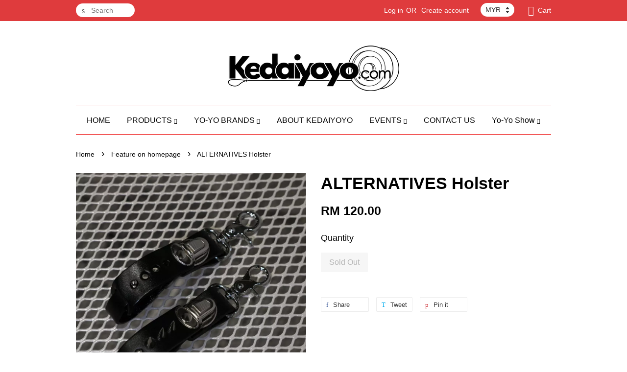

--- FILE ---
content_type: text/html; charset=UTF-8
request_url: https://kedaiyoyo.com/collections/feature-on-homepage/products/alternatives-holster
body_size: 22710
content:
<!doctype html>
<!--[if lt IE 7]><html class="no-js lt-ie9 lt-ie8 lt-ie7" lang="en"> <![endif]-->
<!--[if IE 7]><html class="no-js lt-ie9 lt-ie8" lang="en"> <![endif]-->
<!--[if IE 8]><html class="no-js lt-ie9" lang="en"> <![endif]-->
<!--[if IE 9 ]><html class="ie9 no-js"> <![endif]-->
<!--[if (gt IE 9)|!(IE)]><!--> <html class="no-js"> <!--<![endif]-->
<head>

  <!-- Basic page needs ================================================== -->
  <meta charset="utf-8">
  <meta http-equiv="X-UA-Compatible" content="IE=edge,chrome=1">

  
  <link rel="icon" href="https://cdn.store-assets.com/s/15253/f/61021.jpg" />
  

  <!-- Title and description ================================================== -->
  <title>
  ALTERNATIVES Holster &ndash; Kedaiyoyo
  </title>

  

  <!-- Social meta ================================================== -->
  

  <meta property="og:type" content="product">
  <meta property="og:title" content="ALTERNATIVES Holster">
  <meta property="og:url" content="https://www.kedaiyoyo.com/products/alternatives-holster">
  
  <meta property="og:image" content="https://cdn.store-assets.com/s/15253/i/72130961.webp?width=480&format=webp">
  <meta property="og:image:secure_url" content="https://cdn.store-assets.com/s/15253/i/72130961.webp?width=480&format=webp">
  
  <meta property="og:image" content="https://cdn.store-assets.com/s/15253/i/72130962.webp?width=480&format=webp">
  <meta property="og:image:secure_url" content="https://cdn.store-assets.com/s/15253/i/72130962.webp?width=480&format=webp">
  
  <meta property="og:price:amount" content="120">
  <meta property="og:price:currency" content="MYR">


<meta property="og:description" content="Malaysia's Largest Yo-Yo Store">
<meta property="og:site_name" content="Kedaiyoyo">



  <meta name="twitter:card" content="summary">




  <meta name="twitter:title" content="ALTERNATIVES Holster">
  <meta name="twitter:description" content="">
  <meta name="twitter:image" content="">
  <meta name="twitter:image:width" content="480">
  <meta name="twitter:image:height" content="480">




  <!-- Helpers ================================================== -->
  <link rel="canonical" href="https://www.kedaiyoyo.com/products/alternatives-holster">
  <meta name="viewport" content="width=device-width,initial-scale=1">
  <meta name="theme-color" content="">

  <!-- CSS ================================================== -->
  <link href="https://store-themes.easystore.co/15253/themes/23/assets/timber.css?t=1768928409" rel="stylesheet" type="text/css" media="screen" />
  <link href="https://store-themes.easystore.co/15253/themes/23/assets/theme.css?t=1768928409" rel="stylesheet" type="text/css" media="screen" />

  




  <script src="//ajax.googleapis.com/ajax/libs/jquery/1.11.0/jquery.min.js" type="text/javascript" ></script>
  <!-- Header hook for plugins ================================================== -->
  
<!-- ScriptTags -->
<script>window.__st={'p': 'product', 'cid': ''};</script><script src='/assets/events.js'></script><script>(function(){function asyncLoad(){var urls=['/assets/facebook-pixel.js?v=1.1.1590084546','/assets/traffic.js?v=1','https://apps.easystore.co/mobile-messaging-share/script.js?shop=kedaiyoyo.easy.co','https://apps.easystore.co/social-media-share/script.js?shop=kedaiyoyo.easy.co'];for(var i=0;i<urls.length;i++){var s=document.createElement('script');s.type='text/javascript';s.async=true;s.src=urls[i];var x=document.getElementsByTagName('script')[0];x.parentNode.insertBefore(s, x);}}window.attachEvent ? window.attachEvent('onload', asyncLoad) : window.addEventListener('load', asyncLoad, false);})();</script>
<!-- /ScriptTags -->


  
<!--[if lt IE 9]>
<script src="//cdnjs.cloudflare.com/ajax/libs/html5shiv/3.7.2/html5shiv.min.js" type="text/javascript" ></script>
<script src="https://store-themes.easystore.co/15253/themes/23/assets/respond.min.js?t=1768928409" type="text/javascript" ></script>
<link href="https://store-themes.easystore.co/15253/themes/23/assets/respond-proxy.html" id="respond-proxy" rel="respond-proxy" />
<link href="//kedaiyoyo.com/search?q=988681125092fd7109c84b6349c6a968" id="respond-redirect" rel="respond-redirect" />
<script src="//kedaiyoyo.com/search?q=988681125092fd7109c84b6349c6a968" type="text/javascript"></script>
<![endif]-->



  <script src="https://store-themes.easystore.co/15253/themes/23/assets/modernizr.min.js?t=1768928409" type="text/javascript" ></script>

  
  
  <script>
  (function(i,s,o,g,r,a,m){i['GoogleAnalyticsObject']=r;i[r]=i[r]||function(){
  (i[r].q=i[r].q||[]).push(arguments)},i[r].l=1*new Date();a=s.createElement(o),
  m=s.getElementsByTagName(o)[0];a.async=1;a.src=g;m.parentNode.insertBefore(a,m)
  })(window,document,'script','https://www.google-analytics.com/analytics.js','ga');

  ga('create', '', 'auto','myTracker');
  ga('myTracker.send', 'pageview');

  </script>
  
</head>

<body id="alternatives-holster" class="template-product" >
  
<!-- Snippet:global/body_start: Console Extension -->
<div id='es_console' style='display: none;'>15253</div>
<!-- /Snippet -->


  <style>
  .search-modal__form{
    position: relative;
  }
  
  .dropdown-wrapper {
    position: relative;
  }
  
  .dropdown-wrapper:hover .dropdown {
    display: block;
  }
  
  .dropdown {
    display: none;
    position: absolute;
    top: 100%;
    left: -20px;
    width: 100%;
    padding: 8px 0;
    margin: 0;
    background-color: #fff;
    z-index: 1000;
    border-radius: 5px;
    border: 1px solid rgba(var(--color-foreground), 1);
    border-top: none;
    overflow-x: hidden;
    overflow-y: auto;
    max-height: 350px;
    min-width: 150px;
    box-shadow: 0 0 5px rgba(0,0,0,0.1);
  }
    
  .dropdown li,.dropdown a{
    display: block;
  }
  .dropdown a{
    text-decoration: none;
    padding: 2px 10px;
    color: #000 !important;
  }
  
  .dropdown-item {
    padding: 0.4rem 2rem;
    cursor: pointer;
    line-height: 1.4;
    overflow: hidden;
    text-overflow: ellipsis;
    white-space: nowrap;
  }
  
  .dropdown-item:hover{
    background-color: #f3f3f3;
  }
  
  .search__input.is-focus{
    border-radius: 15px;
    border-bottom-left-radius: 0;
    border-bottom-right-radius: 0;
    border: 1px solid rgba(var(--color-foreground), 1);
    border-bottom: none;
    box-shadow: none;
  }
  
  .clear-all {
    text-align: right;
    padding: 0 2rem 0.2rem;
    line-height: 1;
    font-size: 70%;
    margin-bottom: -2px;
  }
  
  .clear-all:hover{
    background-color: #fff;
  }
  
  .referral-notification {
    position: absolute;
    top: 100%;
    right: -12px;
    background: white;
    border: 1px solid #e0e0e0;
    border-radius: 8px;
    box-shadow: 0 4px 12px rgba(0, 0, 0, 0.15);
    width: 280px;
    z-index: 1000;
    padding: 16px;
    margin-top: 8px;
    font-size: 14px;
    line-height: 1.4;
  }
  
  .referral-notification::before {
    content: '';
    position: absolute;
    top: -8px;
    right: 20px;
    width: 0;
    height: 0;
    border-left: 8px solid transparent;
    border-right: 8px solid transparent;
    border-bottom: 8px solid white;
  }
  
  .referral-notification::after {
    content: '';
    position: absolute;
    top: -9px;
    right: 20px;
    width: 0;
    height: 0;
    border-left: 8px solid transparent;
    border-right: 8px solid transparent;
    border-bottom: 8px solid #e0e0e0;
  }
  
  .referral-notification h4 {
    margin: 0 0 8px 0;
    color: #2196F3;
    font-size: 16px;
    font-weight: 600;
  }
  
  .referral-notification p {
    margin: 0 0 12px 0;
    color: #666;
  }
  
  .referral-notification .referral-code {
    background: #f5f5f5;
    padding: 8px;
    border-radius: 4px;
    font-family: monospace;
    font-size: 13px;
    text-align: center;
    margin: 8px 0;
    border: 1px solid #ddd;
  }
  
  .referral-notification .close-btn {
    position: absolute;
    top: 8px;
    right: 8px;
    background: none;
    border: none;
    font-size: 18px;
    color: #999;
    cursor: pointer;
    padding: 0;
    width: 20px;
    height: 20px;
    line-height: 1;
  }
  
  .referral-notification .close-btn:hover {
    color: #333;
  }
  
  .referral-notification .action-btn {
    background: #2196F3;
    color: white;
    border: none;
    padding: 8px 16px;
    border-radius: 4px;
    cursor: pointer;
    font-size: 12px;
    margin-right: 8px;
    margin-top: 8px;
  }
  
  .referral-notification .action-btn:hover {
    background: #1976D2;
  }
  
  .referral-notification .dismiss-btn {
    background: transparent;
    color: #666;
    border: 1px solid #ddd;
    padding: 8px 16px;
    border-radius: 4px;
    cursor: pointer;
    font-size: 12px;
    margin-top: 8px;
  }
  
  .referral-notification .dismiss-btn:hover {
    background: #f5f5f5;
  }
  .referral-modal__dialog {
    transform: translate(-50%, 0);
    transition: transform var(--duration-default) ease, visibility 0s;
    z-index: 10000;
    position: fixed;
    top: 20vh;
    left: 50%;
    width: 100%;
    max-width: 350px;
    box-shadow: 0 4px 12px rgba(0, 0, 0, 0.15);
    border-radius: 12px;
    background-color: #fff;
    color: #000;
    padding: 20px;
    text-align: center;
  }
  .modal-overlay.referral-modal-overlay {
    position: fixed;
    top: 0;
    left: 0;
    width: 100%;
    height: 100%;
    background-color: rgba(0, 0, 0, 0.7);
    z-index: 2001;
    display: block;
    opacity: 1;
    transition: opacity var(--duration-default) ease, visibility 0s;
  }
</style>

<div class="header-bar">
  <div class="wrapper medium-down--hide">
    <div class="large--display-table">

      <div class="header-bar__left large--display-table-cell">

        

        

        
          
            <div class="header-bar__module header-bar__search">
              
  <form action="/search" method="get" class="header-bar__search-form clearfix" role="search">
    
    <button type="submit" class="btn icon-fallback-text header-bar__search-submit">
      <span class="icon icon-search" aria-hidden="true"></span>
      <span class="fallback-text">Search</span>
    </button>
    <input type="search" name="q" value="" aria-label="Search" class="header-bar__search-input" placeholder="Search" autocomplete="off">
    <div class="dropdown" id="searchDropdown"></div>
    <input type="hidden" name="search_history" id="search_history">
  </form>


<script>
  var _search_history_listings = ""
  if(_search_history_listings != "") localStorage.setItem('searchHistory', JSON.stringify(_search_history_listings));

  function clearAll() {
    localStorage.removeItem('searchHistory');
  
    var customer = "";
    if(customer) {
      // Your logic to clear all data or call an endpoint
      fetch('/account/search_histories', {
          method: 'DELETE',
          headers: {
            "Content-Type": "application/json",
            "X-Requested-With": "XMLHttpRequest"
          },
          body: JSON.stringify({
            _token: "wGGfSAxxjzIF8jlIKTDdOOrMVxrUemlutH1hhrFK"
          }),
      })
      .then(response => response.json())
    }
  }
  // End - store view history in local storage
  
  // search history dropdown  
  var searchInputs = document.querySelectorAll('input[type=search]');
  
  if(searchInputs.length > 0) {
    
    searchInputs.forEach((searchInput)=>{
    
      searchInput.addEventListener('focus', function() {
        var searchDropdown = searchInput.closest('form').querySelector('#searchDropdown');
        searchDropdown.innerHTML = ''; // Clear existing items
  
        // retrieve data from local storage
        var searchHistoryData = JSON.parse(localStorage.getItem('searchHistory')) || [];
  
        // Convert JSON to string
        var search_history_json = JSON.stringify(searchHistoryData);
  
        // Set the value of the hidden input
        searchInput.closest('form').querySelector("#search_history").value = search_history_json;
  
        // create dropdown items
        var clearAllItem = document.createElement('div');
        clearAllItem.className = 'dropdown-item clear-all';
        clearAllItem.textContent = 'Clear';
        clearAllItem.addEventListener('click', function() {
            clearAll();
            searchDropdown.style.display = 'none';
            searchInput.classList.remove('is-focus');
        });
        searchDropdown.appendChild(clearAllItem);
  
        // create dropdown items
        searchHistoryData.forEach(function(item) {
          var dropdownItem = document.createElement('div');
          dropdownItem.className = 'dropdown-item';
          dropdownItem.textContent = item.term;
          dropdownItem.addEventListener('click', function() {
            searchInput.value = item.term;
            searchDropdown.style.display = 'none';
          });
          searchDropdown.appendChild(dropdownItem);
        });
  
        if(searchHistoryData.length > 0){
          // display the dropdown
          searchInput.classList.add('is-focus');
          document.body.classList.add('search-input-focus');
          searchDropdown.style.display = 'block';
        }
      });
  
      searchInput.addEventListener("focusout", (event) => {
        var searchDropdown = searchInput.closest('form').querySelector('#searchDropdown');
        searchInput.classList.remove('is-focus');
        searchDropdown.classList.add('transparent');
        setTimeout(()=>{
          searchDropdown.style.display = 'none';
          searchDropdown.classList.remove('transparent');
          document.body.classList.remove('search-input-focus');
        }, 400);
      });
    })
  }
  // End - search history dropdown
</script>
            </div>
          
        

      </div>

      <div class="header-bar__right large--display-table-cell">
        
          <ul class="header-bar__module header-bar__module--list" style="position: relative;">
            
              
              
                <li>
                  <a href="/account/login">Log in</a>
                </li><li>OR</li>
                
              
              
                <li>
                <a href="/account/register">Create account</a>
                </li>
                
              

              <!-- Referral Notification Popup for Desktop -->
              <div id="referralNotification" class="referral-notification" style="display: none;">
                <button class="close-btn" onclick="dismissReferralNotification()">&times;</button>
                <div style="text-align: center; margin-bottom: 16px;">
                  <div style="width: 100px; height: 100px; margin: 0 auto;">
                    <img src="https://resources.easystore.co/storefront/icons/channels/vector_referral_program.svg">
                  </div>
                </div>
                <p id="referralSignupMessage" style="text-align: center; font-size: 14px; color: #666; margin: 0 0 20px 0;">
                  Your friend gifted you   credit! Sign up now to redeem.
                </p>
                <div style="text-align: center;">
                  <button class="btn" onclick="goToSignupPage()" style="width: 100%; color: #fff;">
                    Sign Up
                  </button>
                </div>
              </div>
            
          </ul>
        
        


<label class="currency-picker__wrapper">
  <!-- <span class="currency-picker__label">Pick a currency</span> -->
  <select class="currency-picker" name="currencies" style="display: inline; width: auto; vertical-align: inherit;">
  <option value="MYR" selected="selected">MYR</option>
  
    
  
    
    <option value="USD">USD</option>
    
  
    
  
  </select>
</label>




        <div class="header-bar__module">
          <span class="header-bar__sep" aria-hidden="true"></span>
          <a href="/cart" class="cart-page-link">
            <span class="icon icon-cart header-bar__cart-icon" aria-hidden="true"></span>
          </a>
        </div>

        <div class="header-bar__module">
          
          <a href="/cart" class="cart-page-link">
            Cart<span class="hidden-count">:</span>
            <span class="cart-count header-bar__cart-count hidden-count">0</span>
          </a>
        </div>

        
          
        

      </div>
    </div>
  </div>
  <div class="wrapper large--hide" style="padding: 5px 30px 0;">
    <button type="button" class="mobile-nav-trigger" id="MobileNavTrigger">
      <span class="icon icon-hamburger" aria-hidden="true"></span>
      Menu
    </button>

    
      
        <!-- Referral Notification Modal for Mobile -->
        <details-modal class="referral-modal" id="referralMobileModal">
          <details>
            <summary class="referral-modal__toggle" aria-haspopup="dialog" aria-label="Open referral modal" style="display: none;">
            </summary>
            <div class="modal-overlay referral-modal-overlay"></div>
            <div class="referral-modal__dialog" role="dialog" aria-modal="true" aria-label="Referral notification">
              <div class="referral-modal__content">
                <button type="button" class="modal__close-button" aria-label="Close" onclick="closeMobileReferralModal()" style="position: absolute; top: 16px; right: 16px; background: none; border: none; font-size: 24px; cursor: pointer;">
                  &times;
                </button>

                <div style="margin-bottom: 24px;">
                  <div style="width: 120px; height: 120px; margin: 0 auto 20px;">
                    <img src="https://resources.easystore.co/storefront/icons/channels/vector_referral_program.svg" style="width: 100%; height: 100%;">
                  </div>
                </div>

                <p id="referralSignupMessageMobile" style="font-size: 16px; color: #333; margin: 0 0 30px 0; line-height: 1.5;">
                  Your friend gifted you   credit! Sign up now to redeem.
                </p>

                <button type="button" class="btn" onclick="goToSignupPageFromMobile()" style="width: 100%; color: #fff;">
                  Sign Up
                </button>
              </div>
            </div>
          </details>
        </details-modal>
      
    
   

    <a href="/cart" class="cart-page-link mobile-cart-page-link">
      <span class="icon icon-cart header-bar__cart-icon" aria-hidden="true"></span>
      Cart
      <span class="cart-count  hidden-count">0</span>
    </a>
     <div class="mobile-cart-page-link" style="margin-right: 20px;">
      


<label class="currency-picker__wrapper">
  <!-- <span class="currency-picker__label">Pick a currency</span> -->
  <select class="currency-picker" name="currencies" style="display: inline; width: auto; vertical-align: inherit;">
  <option value="MYR" selected="selected">MYR</option>
  
    
  
    
    <option value="USD">USD</option>
    
  
    
  
  </select>
</label>




    </div>
  </div>
  <ul id="MobileNav" class="mobile-nav large--hide">
  
  
  
  <li class="mobile-nav__link" aria-haspopup="true">
    
      <a href="/" class="mobile-nav">
        HOME
      </a>
    
  </li>
  
  
  <li class="mobile-nav__link" aria-haspopup="true">
    
    
      <a href="/collections/all" class="mobile-nav__sublist-trigger">
        PRODUCTS
        <span class="icon-fallback-text mobile-nav__sublist-expand">
  <span class="icon icon-plus" aria-hidden="true"></span>
  <span class="fallback-text">+</span>
</span>
<span class="icon-fallback-text mobile-nav__sublist-contract">
  <span class="icon icon-minus" aria-hidden="true"></span>
  <span class="fallback-text">-</span>
</span>
      </a>
      <ul class="mobile-nav__sublist">
        <li class="mobile-nav__sublist-link">
          <a href="/collections/all">PRODUCTS</a>
        </li>  
        
          <li class="mobile-nav__sublist-link">
            <a href="/collections/beginner-yo-yo">BEGINNER YO-YO</a>
          </li>
        
          <li class="mobile-nav__sublist-link">
            <a href="/collections/affiliates">Brands</a>
          </li>
        
          <li class="mobile-nav__sublist-link">
            <a href="/collections/yoyo-garage">YOYO GARAGE</a>
          </li>
        
          <li class="mobile-nav__sublist-link">
            <a href="/collections/kendama">KENDAMA</a>
          </li>
        
          <li class="mobile-nav__sublist-link">
            <a href="/collections/strings---parts">STRINGS / PARTS</a>
          </li>
        
          <li class="mobile-nav__sublist-link">
            <a href="/collections/apparel---accessories">APPAREL / ACCESSORIES</a>
          </li>
        
          <li class="mobile-nav__sublist-link">
            <a href="/collections/fidget-spinner">FIDGET SPINNER</a>
          </li>
        
          <li class="mobile-nav__sublist-link">
            <a href="/collections/rare-collection">RARE COLLECTION</a>
          </li>
        
      </ul>
    
  </li>
  
  
  <li class="mobile-nav__link" aria-haspopup="true">
    
    
      <a href="/pages/yo-yo-brands-1" class="mobile-nav__sublist-trigger">
        YO-YO BRANDS
        <span class="icon-fallback-text mobile-nav__sublist-expand">
  <span class="icon icon-plus" aria-hidden="true"></span>
  <span class="fallback-text">+</span>
</span>
<span class="icon-fallback-text mobile-nav__sublist-contract">
  <span class="icon icon-minus" aria-hidden="true"></span>
  <span class="fallback-text">-</span>
</span>
      </a>
      <ul class="mobile-nav__sublist">
        <li class="mobile-nav__sublist-link">
          <a href="/pages/yo-yo-brands-1">YO-YO BRANDS</a>
        </li>  
        
          <li class="mobile-nav__sublist-link">
            <a href="/collections/ace-yo">ACE YO</a>
          </li>
        
          <li class="mobile-nav__sublist-link">
            <a href="http://www.kedaiyoyo.com/collections/brands/auldey">AULDEY</a>
          </li>
        
          <li class="mobile-nav__sublist-link">
            <a href="https://http://kedaiyoyo.com/search?q=ahay">AHAY</a>
          </li>
        
          <li class="mobile-nav__sublist-link">
            <a href="http://www.kedaiyoyo.com/collections/brands/awsm">AWSM</a>
          </li>
        
          <li class="mobile-nav__sublist-link">
            <a href="http://www.kedaiyoyo.com/collections/brands/blksens">BLKSENS</a>
          </li>
        
          <li class="mobile-nav__sublist-link">
            <a href="http://www.kedaiyoyo.com/collections/brands/c3yoyodesign">C3YOYODESIGN</a>
          </li>
        
          <li class="mobile-nav__sublist-link">
            <a href="https://kedaiyoyo.com/collections/brands/clyw">CLYW</a>
          </li>
        
          <li class="mobile-nav__sublist-link">
            <a href="https://kedaiyoyo.com/collections/brands/duncan">DUNCAN</a>
          </li>
        
          <li class="mobile-nav__sublist-link">
            <a href="/collections/freshthings">FRESHTHINGS</a>
          </li>
        
          <li class="mobile-nav__sublist-link">
            <a href="https://g-mix">G-MIX</a>
          </li>
        
          <li class="mobile-nav__sublist-link">
            <a href="https://kedaiyoyo.com/collections/brands/god-tricks">GOD-TRICKS</a>
          </li>
        
          <li class="mobile-nav__sublist-link">
            <a href="https://kedaiyoyo.com/collections/brands/heartbeatyoyo">HEARTBEAT YOYO</a>
          </li>
        
          <li class="mobile-nav__sublist-link">
            <a href="https://kedaiyoyo.com/collections/brands/izm-by-yoyoaddict">IZM by YOYOADDICT</a>
          </li>
        
          <li class="mobile-nav__sublist-link">
            <a href="https://kedaiyoyo.com/collections/brands/japan-technology">JAPAN TECHNOLOGY</a>
          </li>
        
          <li class="mobile-nav__sublist-link">
            <a href="/collections/kinyoyodesign">KINYOYODESIGN</a>
          </li>
        
          <li class="mobile-nav__sublist-link">
            <a href="https://kedaiyoyo.com/collections/brands/kitty-string">KITTY STRING</a>
          </li>
        
          <li class="mobile-nav__sublist-link">
            <a href="/collections/luftverk">LUFTVERK</a>
          </li>
        
          <li class="mobile-nav__sublist-link">
            <a href="https://kedaiyoyo.com/collections/brands/magicyoyo">MAGICYOYO</a>
          </li>
        
          <li class="mobile-nav__sublist-link">
            <a href="https://kedaiyoyo.com/collections/brands/mythril">MYTHRIL</a>
          </li>
        
          <li class="mobile-nav__sublist-link">
            <a href="/collections/offsetyoyos">OFFSETYOYOS</a>
          </li>
        
          <li class="mobile-nav__sublist-link">
            <a href="/collections/one-drop">One Drop</a>
          </li>
        
          <li class="mobile-nav__sublist-link">
            <a href="https://kedaiyoyo.com/collections/affiliates/rebellion">REBELLION</a>
          </li>
        
          <li class="mobile-nav__sublist-link">
            <a href="https://kedaiyoyo.com/collections/affiliates/recess">RECESS</a>
          </li>
        
          <li class="mobile-nav__sublist-link">
            <a href="https://kedaiyoyo.com/collections/affiliates/singwonyoyo-1">SINGWON YOYO</a>
          </li>
        
          <li class="mobile-nav__sublist-link">
            <a href="https://kedaiyoyo.com/collections/affiliates/skyva">SKYVA</a>
          </li>
        
          <li class="mobile-nav__sublist-link">
            <a href="/collections/sochi">SOCHI</a>
          </li>
        
          <li class="mobile-nav__sublist-link">
            <a href="https://kedaiyoyo.com/collections/affiliates/something">sOMEThING by YOYOADDICT</a>
          </li>
        
          <li class="mobile-nav__sublist-link">
            <a href="https://kedaiyoyo.com/collections/affiliates/throw-revolution">THROW REVOLUTION</a>
          </li>
        
          <li class="mobile-nav__sublist-link">
            <a href="https://kedaiyoyo.com/collections/affiliates/tpk-1">TPK</a>
          </li>
        
          <li class="mobile-nav__sublist-link">
            <a href="https://kedaiyoyo.com/collections/affiliates/turning-point">TURNING POINT</a>
          </li>
        
          <li class="mobile-nav__sublist-link">
            <a href="https://kedaiyoyo.com/collections/affiliates/vosun">VOSUN</a>
          </li>
        
          <li class="mobile-nav__sublist-link">
            <a href="https://kedaiyoyo.com/collections/affiliates/whimsy">WHIMSY YOYO</a>
          </li>
        
          <li class="mobile-nav__sublist-link">
            <a href="https://kedaiyoyo.com/collections/affiliates/yomega">YOMEGA</a>
          </li>
        
          <li class="mobile-nav__sublist-link">
            <a href="https://kedaiyoyo.com/collections/affiliates/yoku">YOKU</a>
          </li>
        
          <li class="mobile-nav__sublist-link">
            <a href="https://kedaiyoyo.com/collections/affiliates/youniverse">YOUNIVERSE</a>
          </li>
        
          <li class="mobile-nav__sublist-link">
            <a href="https://kedaiyoyo.com/collections/affiliates/yoyojam">YOYOJAM</a>
          </li>
        
          <li class="mobile-nav__sublist-link">
            <a href="https://kedaiyoyo.com/collections/affiliates/yoyoempire">YOYOEMPIRE</a>
          </li>
        
          <li class="mobile-nav__sublist-link">
            <a href="https://kedaiyoyo.com/collections/affiliates/yoyofactory">YOYOFACTORY</a>
          </li>
        
          <li class="mobile-nav__sublist-link">
            <a href="/collections/yoyoformula">YOYOFORMULA</a>
          </li>
        
          <li class="mobile-nav__sublist-link">
            <a href="https://kedaiyoyo.com/collections/affiliates/yoyofficer">YOYOFFICER</a>
          </li>
        
          <li class="mobile-nav__sublist-link">
            <a href="https://kedaiyoyo.com/collections/affiliates/yoyojoker">YOYOJOKER</a>
          </li>
        
          <li class="mobile-nav__sublist-link">
            <a href="https://kedaiyoyo.com/collections/affiliates/yoyoranger">YOYORANGER</a>
          </li>
        
          <li class="mobile-nav__sublist-link">
            <a href="https://kedaiyoyo.com/collections/affiliates/yoyorecreation">YOYORECREATION</a>
          </li>
        
          <li class="mobile-nav__sublist-link">
            <a href="https://kedaiyoyo.com/collections/brands/yoyoskeel">YOYOSKEEL</a>
          </li>
        
          <li class="mobile-nav__sublist-link">
            <a href="https://kedaiyoyo.com/collections/affiliates/yoyozhiriz">YOYOZHIRIZ</a>
          </li>
        
          <li class="mobile-nav__sublist-link">
            <a href="https://kedaiyoyo.com/collections/affiliates/yoyo-y">YOYO.Y</a>
          </li>
        
      </ul>
    
  </li>
  
  
  <li class="mobile-nav__link" aria-haspopup="true">
    
      <a href="/pages/about-kedaiyoyo" class="mobile-nav">
        ABOUT KEDAIYOYO
      </a>
    
  </li>
  
  
  <li class="mobile-nav__link" aria-haspopup="true">
    
    
      <a href="/pages/goplay-toys-games-fair-yo-yo-contest-sunsuria-forum-7th-avenue" class="mobile-nav__sublist-trigger">
        EVENTS
        <span class="icon-fallback-text mobile-nav__sublist-expand">
  <span class="icon icon-plus" aria-hidden="true"></span>
  <span class="fallback-text">+</span>
</span>
<span class="icon-fallback-text mobile-nav__sublist-contract">
  <span class="icon icon-minus" aria-hidden="true"></span>
  <span class="fallback-text">-</span>
</span>
      </a>
      <ul class="mobile-nav__sublist">
        <li class="mobile-nav__sublist-link">
          <a href="/pages/goplay-toys-games-fair-yo-yo-contest-sunsuria-forum-7th-avenue">EVENTS</a>
        </li>  
        
          <li class="mobile-nav__sublist-link">
            <a href="/pages/malaysia-yo-yo-championship-2025">Malaysia Yo-Yo Championship 2025</a>
          </li>
        
          <li class="mobile-nav__sublist-link">
            <a href="/pages/yo-yo-performance-malaysia">YO-YO PERFORMANCE MALAYSIA</a>
          </li>
        
          <li class="mobile-nav__sublist-link">
            <a href="/pages/malaysia-yo-yo-championship-2024">Malaysia Yo-Yo Championship 2024</a>
          </li>
        
          <li class="mobile-nav__sublist-link">
            <a href="/pages/malaysia-yo-yo-championship-2023">Malaysia Yo-Yo Championship 2023</a>
          </li>
        
          <li class="mobile-nav__sublist-link">
            <a href="/pages/malaysia-yoyo-championship-2022">Malaysia YoYo Championship 2022</a>
          </li>
        
          <li class="mobile-nav__sublist-link">
            <a href="/pages/malaysia-yo-yo-championship-2020-online">Malaysia Yo-Yo Championship 2020 (Online)</a>
          </li>
        
          <li class="mobile-nav__sublist-link">
            <a href="/pages/central-regional-yo-yo-contest-2020">Central Regional Yo-Yo Contest 2020</a>
          </li>
        
          <li class="mobile-nav__sublist-link">
            <a href="/pages/goplay-toys-games-fair-yo-yo-contest-sunsuria-forum-7th-avenue-1">GoPlay Toys & Games Fair Yo-Yo Contest</a>
          </li>
        
          <li class="mobile-nav__sublist-link">
            <a href="/pages/malaysia-yo-yo-championship-2019">Malaysia Yo-Yo Championship 2019</a>
          </li>
        
          <li class="mobile-nav__sublist-link">
            <a href="/pages/central-regional-yo-yo-contest-2019">Central Regional Yo-Yo Contest 2019</a>
          </li>
        
          <li class="mobile-nav__sublist-link">
            <a href="/pages/miyo2018">Malaysia International Yo-yo Open 2018</a>
          </li>
        
          <li class="mobile-nav__sublist-link">
            <a href="/pages/myyc2018">Malaysia Yo-Yo Championship 2018</a>
          </li>
        
          <li class="mobile-nav__sublist-link">
            <a href="/pages/cryc2018">Central Regional Yo-Yo Contest 2018</a>
          </li>
        
          <li class="mobile-nav__sublist-link">
            <a href="/pages/cryc2016">Central Regional Yo-Yo Contest 2016</a>
          </li>
        
          <li class="mobile-nav__sublist-link">
            <a href="/pages/one-malaysia-yo-yo-contest--1myc">One Malaysia Yo-Yo Contest @1MYC</a>
          </li>
        
          <li class="mobile-nav__sublist-link">
            <a href="/pages/berjaya-time-square-kuala-lumpur-yo-yolution-championship-2016">Berjaya Time Square Kuala Lumpur Yo-Yolution Championship 2016</a>
          </li>
        
          <li class="mobile-nav__sublist-link">
            <a href="/pages/malaysia-international-yo-yo-open-2015">Malaysia International Yo-Yo Open 2015</a>
          </li>
        
          <li class="mobile-nav__sublist-link">
            <a href="/pages/hari-sukan-negara-selangor-2015">Hari Sukan Negara Selangor 2015</a>
          </li>
        
          <li class="mobile-nav__sublist-link">
            <a href="/pages/cryc2015">Central Regional Yo-Yo Contest 2015</a>
          </li>
        
          <li class="mobile-nav__sublist-link">
            <a href="/pages/malaysia-yo-yo-battle-2015">Malaysia Yo-Yo Battle 2015</a>
          </li>
        
          <li class="mobile-nav__sublist-link">
            <a href="/pages/yoyofficer-yo-yo-contest-2015">YOYOFFICER Yo-Yo Contest 2015</a>
          </li>
        
          <li class="mobile-nav__sublist-link">
            <a href="/pages/festival-belia-putrajaya-2015">Festival Belia Putrajaya 2015</a>
          </li>
        
          <li class="mobile-nav__sublist-link">
            <a href="/pages/malaysia-magicyoyo-championship-2015">Malaysia Magicyoyo Championship 2015</a>
          </li>
        
          <li class="mobile-nav__sublist-link">
            <a href="/pages/yoyoranger-kl-tour-2015">YoYoRanger KL Tour 2015</a>
          </li>
        
          <li class="mobile-nav__sublist-link">
            <a href="/pages/malaysia-magicyoyo-championship-2014">Malaysia Magicyoyo Championship 2014</a>
          </li>
        
          <li class="mobile-nav__sublist-link">
            <a href="/pages/skeel-got-talent-2014">Skeel Got Talent 2014</a>
          </li>
        
          <li class="mobile-nav__sublist-link">
            <a href="/pages/malaysia-yo-yo-battle-2014">Malaysia Yo-Yo Battle 2014</a>
          </li>
        
          <li class="mobile-nav__sublist-link">
            <a href="/pages/dement-yo-yo-cup-2014">Dement Yo-Yo Cup 2014</a>
          </li>
        
          <li class="mobile-nav__sublist-link">
            <a href="/pages/battle-of-the-string-yo-yo-contest-2014">Battle of The String Yo-Yo Contest 2014</a>
          </li>
        
          <li class="mobile-nav__sublist-link">
            <a href="/pages/vosun-yo-yo-contest-2015">Vosun Yo-Yo Contest 2015</a>
          </li>
        
          <li class="mobile-nav__sublist-link">
            <a href="/pages/kuala-lumpur-yo-yo-challenge-2014">Kuala Lumpur Yo-Yo Challenge 2014</a>
          </li>
        
      </ul>
    
  </li>
  
  
  <li class="mobile-nav__link" aria-haspopup="true">
    
      <a href="/pages/contact-us-1" class="mobile-nav">
        CONTACT US
      </a>
    
  </li>
  
  
  <li class="mobile-nav__link" aria-haspopup="true">
    
    
      <a href="/pages/yoyo-event-show-performance-in-malaysia" class="mobile-nav__sublist-trigger">
        Yo-Yo Show
        <span class="icon-fallback-text mobile-nav__sublist-expand">
  <span class="icon icon-plus" aria-hidden="true"></span>
  <span class="fallback-text">+</span>
</span>
<span class="icon-fallback-text mobile-nav__sublist-contract">
  <span class="icon icon-minus" aria-hidden="true"></span>
  <span class="fallback-text">-</span>
</span>
      </a>
      <ul class="mobile-nav__sublist">
        <li class="mobile-nav__sublist-link">
          <a href="/pages/yoyo-event-show-performance-in-malaysia">Yo-Yo Show</a>
        </li>  
        
          <li class="mobile-nav__sublist-link">
            <a href="/pages/yoyo-event-show-performance-in-malaysia">YOYO EVENT SHOW PERFORMANCE IN MALAYSIA</a>
          </li>
        
      </ul>
    
  </li>
  

  

  
    
      <li class="mobile-nav__link">
        <a href="/account/login" id="customer_login_link">Log in</a>
      </li>
      
      <li class="mobile-nav__link">
        <a href="/account/register" id="customer_register_link">Create account</a>
      </li>
      
      
      <li class="mobile-nav__link">
        <a href="/account/login">Log in</a>
      </li>
      
      <li class="mobile-nav__link">
        <a href="/account/register">Create account</a>
      </li>
      
    
  
  
  <li class="mobile-nav__link">
    
      <div class="header-bar__module header-bar__search">
        
  <form action="/search" method="get" class="header-bar__search-form clearfix" role="search">
    
    <button type="submit" class="btn icon-fallback-text header-bar__search-submit">
      <span class="icon icon-search" aria-hidden="true"></span>
      <span class="fallback-text">Search</span>
    </button>
    <input type="search" name="q" value="" aria-label="Search" class="header-bar__search-input" placeholder="Search" autocomplete="off">
    <div class="dropdown" id="searchDropdown"></div>
    <input type="hidden" name="search_history" id="search_history">
  </form>


<script>
  var _search_history_listings = ""
  if(_search_history_listings != "") localStorage.setItem('searchHistory', JSON.stringify(_search_history_listings));

  function clearAll() {
    localStorage.removeItem('searchHistory');
  
    var customer = "";
    if(customer) {
      // Your logic to clear all data or call an endpoint
      fetch('/account/search_histories', {
          method: 'DELETE',
          headers: {
            "Content-Type": "application/json",
            "X-Requested-With": "XMLHttpRequest"
          },
          body: JSON.stringify({
            _token: "wGGfSAxxjzIF8jlIKTDdOOrMVxrUemlutH1hhrFK"
          }),
      })
      .then(response => response.json())
    }
  }
  // End - store view history in local storage
  
  // search history dropdown  
  var searchInputs = document.querySelectorAll('input[type=search]');
  
  if(searchInputs.length > 0) {
    
    searchInputs.forEach((searchInput)=>{
    
      searchInput.addEventListener('focus', function() {
        var searchDropdown = searchInput.closest('form').querySelector('#searchDropdown');
        searchDropdown.innerHTML = ''; // Clear existing items
  
        // retrieve data from local storage
        var searchHistoryData = JSON.parse(localStorage.getItem('searchHistory')) || [];
  
        // Convert JSON to string
        var search_history_json = JSON.stringify(searchHistoryData);
  
        // Set the value of the hidden input
        searchInput.closest('form').querySelector("#search_history").value = search_history_json;
  
        // create dropdown items
        var clearAllItem = document.createElement('div');
        clearAllItem.className = 'dropdown-item clear-all';
        clearAllItem.textContent = 'Clear';
        clearAllItem.addEventListener('click', function() {
            clearAll();
            searchDropdown.style.display = 'none';
            searchInput.classList.remove('is-focus');
        });
        searchDropdown.appendChild(clearAllItem);
  
        // create dropdown items
        searchHistoryData.forEach(function(item) {
          var dropdownItem = document.createElement('div');
          dropdownItem.className = 'dropdown-item';
          dropdownItem.textContent = item.term;
          dropdownItem.addEventListener('click', function() {
            searchInput.value = item.term;
            searchDropdown.style.display = 'none';
          });
          searchDropdown.appendChild(dropdownItem);
        });
  
        if(searchHistoryData.length > 0){
          // display the dropdown
          searchInput.classList.add('is-focus');
          document.body.classList.add('search-input-focus');
          searchDropdown.style.display = 'block';
        }
      });
  
      searchInput.addEventListener("focusout", (event) => {
        var searchDropdown = searchInput.closest('form').querySelector('#searchDropdown');
        searchInput.classList.remove('is-focus');
        searchDropdown.classList.add('transparent');
        setTimeout(()=>{
          searchDropdown.style.display = 'none';
          searchDropdown.classList.remove('transparent');
          document.body.classList.remove('search-input-focus');
        }, 400);
      });
    })
  }
  // End - search history dropdown
</script>
      </div>
    
  </li>
  
</ul>

</div>

<script>
  // referral notification popup
  const referralMessageTemplate = 'Your friend gifted you __CURRENCY_CODE__ __CREDIT_AMOUNT__ credit! Sign up now to redeem.';
  const shopPrefix = 'RM ';

  function getCookie(name) {
    const value = `; ${document.cookie}`;
    const parts = value.split(`; ${name}=`);
    if (parts.length === 2) return parts.pop().split(';').shift();
    return null;
  }

  function removeCookie(name) {
    document.cookie = `${name}=; expires=Thu, 01 Jan 1970 00:00:00 UTC; path=/;`;
  }

  function showReferralNotification() {
    const referralCode = getCookie('customer_referral_code');
    
    
    const customerReferralCode = null;
    
    
    const activeReferralCode = referralCode || customerReferralCode;
    const referralData = JSON.parse(localStorage.getItem('referral_notification_data')) || {};
    
    if (referralData.timestamp && referralData.expirationDays) {
      const expirationTime = referralData.timestamp + (referralData.expirationDays * 24 * 60 * 60 * 1000);
      if (Date.now() > expirationTime) {
        localStorage.removeItem('referral_notification_data');
        return;
      }
    }
    
    if (referralData.dismissed) return;
    
    if (activeReferralCode) {
      if (referralData.creditAmount) {
        displayReferralNotification(referralData.creditAmount);
      } else {
        fetchReferralCampaignData(activeReferralCode);
      }
    }
  }
    
  function fetchReferralCampaignData(referralCode) {
    fetch(`/customer/referral_program/campaigns/${referralCode}`)
      .then(response => {
        if (!response.ok) {
          throw new Error('Network response was not ok');
        }
        return response.json();
      })
      .then(data => {
        let refereeCreditAmount = null;
        if (data.data.campaign && data.data.campaign.referral_rules) {
          const refereeRule = data.data.campaign.referral_rules.find(rule => 
            rule.target_type === 'referee' && 
            rule.event_name === 'customer/create' && 
            rule.entitlement && 
            rule.entitlement.type === 'credit'
          );
          
          if (refereeRule) {
            refereeCreditAmount = refereeRule.entitlement.amount;
          }
        }
        
        const referralData = JSON.parse(localStorage.getItem('referral_notification_data')) || {};
        referralData.creditAmount = refereeCreditAmount;
        referralData.dismissed = referralData.dismissed || false;
        referralData.timestamp = Date.now();
        referralData.expirationDays = 3;
        localStorage.setItem('referral_notification_data', JSON.stringify(referralData));
        
        displayReferralNotification(refereeCreditAmount);
      })
      .catch(error => {
        removeCookie('customer_referral_code');
      });
  }
    
  function displayReferralNotification(creditAmount = null) {
    const isMobile = innerWidth <= 749;
    
    if (isMobile) {
      const mobileModal = document.querySelector('#referralMobileModal details');
      const mobileMessageElement = document.getElementById('referralSignupMessageMobile');
      
      if (mobileModal && mobileMessageElement) {
        if (creditAmount) {
          const finalMessage = referralMessageTemplate
            .replace('__CREDIT_AMOUNT__', creditAmount)
            .replace('__CURRENCY_CODE__', shopPrefix);
          
          mobileMessageElement.textContent = finalMessage;
        }
        
        mobileModal.setAttribute('open', '');
      }
    } else {
      const notification = document.getElementById('referralNotification');
      
      if (notification) {
        if (creditAmount) {
          const messageElement = document.getElementById('referralSignupMessage');
          if (messageElement) {
            const finalMessage = referralMessageTemplate
              .replace('__CREDIT_AMOUNT__', creditAmount)
              .replace('__CURRENCY_CODE__', shopPrefix);
            
            messageElement.textContent = finalMessage;
          }
        }
        
        notification.style.display = 'block';
      }
    }
  }

  showReferralNotification();

  addEventListener('beforeunload', function() {
    const referralData = JSON.parse(localStorage.getItem('referral_notification_data')) || {};
    
    if (referralData.creditAmount !== undefined) {
      referralData.creditAmount = null;
      localStorage.setItem('referral_notification_data', JSON.stringify(referralData));
    }
  });

  function closeReferralNotification() {
    const notification = document.getElementById('referralNotification');
    if (notification) {
      notification.style.display = 'none';
    }
  }

  function dismissReferralNotification() {
    const referralData = JSON.parse(localStorage.getItem('referral_notification_data')) || {};
    
    referralData.dismissed = true;
    referralData.timestamp = referralData.timestamp || Date.now();
    referralData.expirationDays = referralData.expirationDays || 3;
    
    localStorage.setItem('referral_notification_data', JSON.stringify(referralData));
    
    closeReferralNotification();
  }

  function goToSignupPage() {
    location.href = '/account/register';
    dismissReferralNotification();
  }

  function closeMobileReferralModal() {
    const mobileModal = document.querySelector('#referralMobileModal details');
    if (mobileModal) {
      mobileModal.removeAttribute('open');
    }
    
    const referralData = JSON.parse(localStorage.getItem('referral_notification_data')) || {};
    referralData.dismissed = true;
    referralData.timestamp = referralData.timestamp || Date.now();
    referralData.expirationDays = referralData.expirationDays || 3;
    localStorage.setItem('referral_notification_data', JSON.stringify(referralData));
  }

  function goToSignupPageFromMobile() {
    location.href = '/account/register';
    closeMobileReferralModal();
  }
  // End - referral notification popup
</script>

  <header class="site-header" role="banner">

    <div class="wrapper">

      

      <div class="grid--full">
        <div class="grid__item">
          
            <div class="h1 site-header__logo" itemscope itemtype="http://schema.org/Organization">
          
            
              <a href="/" class="logo-wrapper" itemprop="url">
                <img src="https://cdn.store-assets.com/s/15253/f/13505126.png?width=350&format=webp" alt="Kedaiyoyo" itemprop="logo">
              </a>
            
          
            </div>
          
          
            <p class="header-message large--hide">
              <small></small>
            </p>
          
        </div>
      </div>
      <div class="grid--full medium-down--hide">
        <div class="grid__item">
          
<ul class="site-nav" id="AccessibleNav">
  
    
    
      <li >
        <a href="/"  class="site-nav__link">HOME</a>
      </li>
    
  
    
    
      
      <li class="site-nav--has-dropdown" aria-haspopup="true">
        <a href="/collections/all"  class="site-nav__link">
          PRODUCTS
          <span class="icon-fallback-text">
            <span class="icon icon-arrow-down" aria-hidden="true"></span>
          </span>
        </a>
        <ul class="site-nav__dropdown">
          
            
            
              <li >
                <a href="/collections/beginner-yo-yo"  class="site-nav__link">BEGINNER YO-YO</a>
              </li>
            
          
            
            
              
              <li class="site-nav--has-dropdown">
                <a href="/collections/affiliates"  class="site-nav__link">
                  Brands
                  <span class="icon-fallback-text">
                    <span class="icon icon-arrow-right" aria-hidden="true"></span>
                  </span>
                </a>
                <ul class="site-nav__dropdown">
                  
                    
                    
                      <li >
                        <a href="/collections/ace-yo"  class="site-nav__link">ACE YO</a>
                      </li>
                    
                  
                    
                    
                      <li >
                        <a href="/collections/ahay"  class="site-nav__link">AHAY</a>
                      </li>
                    
                  
                    
                    
                      <li >
                        <a href="/collections/auldey"  class="site-nav__link">AULDEY</a>
                      </li>
                    
                  
                    
                    
                      <li >
                        <a href="/collections/awsm"  class="site-nav__link">AWSM</a>
                      </li>
                    
                  
                    
                    
                      <li >
                        <a href="/collections/bandai"  class="site-nav__link">BANDAI</a>
                      </li>
                    
                  
                    
                    
                      <li >
                        <a href="/collections/basecamp"  class="site-nav__link">BASECAMP</a>
                      </li>
                    
                  
                    
                    
                      <li >
                        <a href="/collections/blksens"  class="site-nav__link">BLKSENS</a>
                      </li>
                    
                  
                    
                    
                      <li >
                        <a href="/collections/c3yoyodesign"  class="site-nav__link">C3YOYODESIGN</a>
                      </li>
                    
                  
                    
                    
                      <li >
                        <a href="/collections/clyw"  class="site-nav__link">CLYW</a>
                      </li>
                    
                  
                    
                    
                      <li >
                        <a href="/collections/duncan"  class="site-nav__link">DUNCAN</a>
                      </li>
                    
                  
                    
                    
                      <li >
                        <a href="/collections/freshthings"  class="site-nav__link">FRESHTHINGS</a>
                      </li>
                    
                  
                    
                    
                      <li >
                        <a href="/collections/g-mix"  class="site-nav__link">G-MIX</a>
                      </li>
                    
                  
                    
                    
                      <li >
                        <a href="/collections/god-tricks"  class="site-nav__link">GOD TRICKS</a>
                      </li>
                    
                  
                    
                    
                      <li >
                        <a href="/collections/heartbeatyoyo"  class="site-nav__link">HEARTBEATYOYO</a>
                      </li>
                    
                  
                    
                    
                      <li >
                        <a href="/collections/izm-by-yoyoaddict"  class="site-nav__link">IZM by YOYOADDICT</a>
                      </li>
                    
                  
                    
                    
                      <li >
                        <a href="/collections/japan-technology"  class="site-nav__link">JAPAN TECHNOLOGY</a>
                      </li>
                    
                  
                    
                    
                      <li >
                        <a href="/collections/jom-speed-challenge"  class="site-nav__link">JOM SPEED CHALLENGE!</a>
                      </li>
                    
                  
                    
                    
                      <li >
                        <a href="/collections/kedaiyoyo"  class="site-nav__link">KEDAIYOYO</a>
                      </li>
                    
                  
                    
                    
                      <li >
                        <a href="/collections/kinyoyodesign"  class="site-nav__link">KINYOYODESIGN</a>
                      </li>
                    
                  
                    
                    
                      <li >
                        <a href="/collections/kitty-string"  class="site-nav__link">KITTY STRING</a>
                      </li>
                    
                  
                    
                    
                      <li >
                        <a href="/collections/luftverk"  class="site-nav__link">LUFTVERK</a>
                      </li>
                    
                  
                    
                    
                      <li >
                        <a href="/collections/magicyoyo"  class="site-nav__link">MAGICYOYO</a>
                      </li>
                    
                  
                    
                    
                      <li >
                        <a href="/collections/mowl"  class="site-nav__link">MOWL</a>
                      </li>
                    
                  
                    
                    
                      <li >
                        <a href="/collections/mythril"  class="site-nav__link">MYTHRIL</a>
                      </li>
                    
                  
                    
                    
                      <li >
                        <a href="/collections/offsetyoyos"  class="site-nav__link">OFFSETYOYOS</a>
                      </li>
                    
                  
                    
                    
                      <li >
                        <a href="/collections/one-drop"  class="site-nav__link">ONE DROP</a>
                      </li>
                    
                  
                    
                    
                      <li >
                        <a href="/collections/r2fg"  class="site-nav__link">R2FG</a>
                      </li>
                    
                  
                    
                    
                      <li >
                        <a href="/collections/recess"  class="site-nav__link">RECESS</a>
                      </li>
                    
                  
                    
                    
                      <li >
                        <a href="/collections/singwonyoyo-1"  class="site-nav__link">SINGWONYOYO</a>
                      </li>
                    
                  
                    
                    
                      <li >
                        <a href="/collections/skyva"  class="site-nav__link">SKYVA</a>
                      </li>
                    
                  
                    
                    
                      <li >
                        <a href="/collections/sochi"  class="site-nav__link">SOCHI</a>
                      </li>
                    
                  
                    
                    
                      <li >
                        <a href="/collections/something"  class="site-nav__link">sOMEThING</a>
                      </li>
                    
                  
                    
                    
                      <li >
                        <a href="/collections/throw-revolution"  class="site-nav__link">THROW REVOLUTION</a>
                      </li>
                    
                  
                    
                    
                      <li >
                        <a href="/collections/tpk-1"  class="site-nav__link">TPK</a>
                      </li>
                    
                  
                    
                    
                      <li >
                        <a href="/collections/turning-point"  class="site-nav__link">TURNING POINT</a>
                      </li>
                    
                  
                    
                    
                      <li >
                        <a href="/collections/vosun"  class="site-nav__link">VOSUN</a>
                      </li>
                    
                  
                    
                    
                      <li >
                        <a href="/collections/whimsy"  class="site-nav__link">WHIMSY</a>
                      </li>
                    
                  
                    
                    
                      <li >
                        <a href="/collections/yjyoyo"  class="site-nav__link">YJYOYO</a>
                      </li>
                    
                  
                    
                    
                      <li >
                        <a href="/collections/yoku"  class="site-nav__link">YOKU</a>
                      </li>
                    
                  
                    
                    
                      <li >
                        <a href="/collections/yomega"  class="site-nav__link">YOMEGA</a>
                      </li>
                    
                  
                    
                    
                      <li >
                        <a href="/collections/youniverse"  class="site-nav__link">YOUNIVERSE</a>
                      </li>
                    
                  
                    
                    
                      <li >
                        <a href="/collections/yoyobarista"  class="site-nav__link">YOYOBARISTA</a>
                      </li>
                    
                  
                    
                    
                      <li >
                        <a href="/collections/yoyojam"  class="site-nav__link">YOYOJAM</a>
                      </li>
                    
                  
                    
                    
                      <li >
                        <a href="/collections/yoyoempire"  class="site-nav__link">YOYOEMPIRE</a>
                      </li>
                    
                  
                    
                    
                      <li >
                        <a href="/collections/yoyofactory"  class="site-nav__link">YOYOFACTORY</a>
                      </li>
                    
                  
                    
                    
                      <li >
                        <a href="/collections/yoyoformula"  class="site-nav__link">YOYOFORMULA</a>
                      </li>
                    
                  
                    
                    
                      <li >
                        <a href="/collections/yoyofficer"  class="site-nav__link">YOYOFFICER</a>
                      </li>
                    
                  
                    
                    
                      <li >
                        <a href="/collections/yoyogarden"  class="site-nav__link">YOYOGARDEN</a>
                      </li>
                    
                  
                    
                    
                      <li >
                        <a href="/collections/yoyojoker"  class="site-nav__link">YOYOJOKER</a>
                      </li>
                    
                  
                    
                    
                      <li >
                        <a href="/collections/yoyoranger"  class="site-nav__link">YOYORANGER</a>
                      </li>
                    
                  
                    
                    
                      <li >
                        <a href="/collections/yoyorecreation"  class="site-nav__link">YOYORECREATION</a>
                      </li>
                    
                  
                    
                    
                      <li >
                        <a href="/collections/yoyoskeel"  class="site-nav__link">YOYOSKEEL</a>
                      </li>
                    
                  
                    
                    
                      <li >
                        <a href="/collections/yoyozhiriz"  class="site-nav__link">YOYOZHIRIZ</a>
                      </li>
                    
                  
                    
                    
                      <li >
                        <a href="/collections/yoyo-y"  class="site-nav__link">YOYO.Y</a>
                      </li>
                    
                  
                </ul>
              </li>
            
          
            
            
              <li >
                <a href="/collections/yoyo-garage"  class="site-nav__link">YOYO GARAGE</a>
              </li>
            
          
            
            
              
              <li class="site-nav--has-dropdown">
                <a href="/collections/kendama"  class="site-nav__link">
                  KENDAMA
                  <span class="icon-fallback-text">
                    <span class="icon icon-arrow-right" aria-hidden="true"></span>
                  </span>
                </a>
                <ul class="site-nav__dropdown">
                  
                    
                    
                      <li >
                        <a href="/collections/spike-kendama"  class="site-nav__link">SPIKE KENDAMA</a>
                      </li>
                    
                  
                    
                    
                      <li >
                        <a href="/collections/duncan-kendama"  class="site-nav__link">DUNCAN KENDAMA</a>
                      </li>
                    
                  
                </ul>
              </li>
            
          
            
            
              
              <li class="site-nav--has-dropdown">
                <a href="/collections/strings---parts"  class="site-nav__link">
                  STRINGS / PARTS
                  <span class="icon-fallback-text">
                    <span class="icon icon-arrow-right" aria-hidden="true"></span>
                  </span>
                </a>
                <ul class="site-nav__dropdown">
                  
                    
                    
                      <li >
                        <a href="/collections/bearings"  class="site-nav__link">BEARINGS</a>
                      </li>
                    
                  
                    
                    
                      <li >
                        <a href="/collections/response-pads"  class="site-nav__link">RESPONSE PADS</a>
                      </li>
                    
                  
                    
                    
                      <li >
                        <a href="/collections/strings"  class="site-nav__link">STRINGS</a>
                      </li>
                    
                  
                    
                    
                      <li >
                        <a href="/collections/books"  class="site-nav__link">BOOKS</a>
                      </li>
                    
                  
                    
                    
                      <li >
                        <a href="/collections/counterweight"  class="site-nav__link">COUNTERWEIGHT</a>
                      </li>
                    
                  
                    
                    
                      <li >
                        <a href="/collections/lube"  class="site-nav__link">LUBE</a>
                      </li>
                    
                  
                </ul>
              </li>
            
          
            
            
              
              <li class="site-nav--has-dropdown">
                <a href="/collections/apparel---accessories"  class="site-nav__link">
                  APPAREL / ACCESSORIES
                  <span class="icon-fallback-text">
                    <span class="icon icon-arrow-right" aria-hidden="true"></span>
                  </span>
                </a>
                <ul class="site-nav__dropdown">
                  
                    
                    
                      <li >
                        <a href="/collections/apparel"  class="site-nav__link">APPAREL</a>
                      </li>
                    
                  
                    
                    
                      <li >
                        <a href="/collections/bags----holders"  class="site-nav__link">BAGS /  HOLDERS</a>
                      </li>
                    
                  
                    
                    
                      <li >
                        <a href="/collections/gloves"  class="site-nav__link">GLOVES</a>
                      </li>
                    
                  
                    
                    
                      <li >
                        <a href="/collections/others"  class="site-nav__link">OTHERS</a>
                      </li>
                    
                  
                </ul>
              </li>
            
          
            
            
              <li >
                <a href="/collections/fidget-spinner"  class="site-nav__link">FIDGET SPINNER</a>
              </li>
            
          
            
            
              <li >
                <a href="/collections/rare-collection"  class="site-nav__link">RARE COLLECTION</a>
              </li>
            
          
        </ul>
      </li>
    
  
    
    
      
      <li class="site-nav--has-dropdown" aria-haspopup="true">
        <a href="/pages/yo-yo-brands-1"  class="site-nav__link">
          YO-YO BRANDS
          <span class="icon-fallback-text">
            <span class="icon icon-arrow-down" aria-hidden="true"></span>
          </span>
        </a>
        <ul class="site-nav__dropdown">
          
            
            
              <li >
                <a href="/collections/ace-yo"  class="site-nav__link">ACE YO</a>
              </li>
            
          
            
            
              <li >
                <a href="http://www.kedaiyoyo.com/collections/brands/auldey"  class="site-nav__link">AULDEY</a>
              </li>
            
          
            
            
              <li >
                <a href="https://http://kedaiyoyo.com/search?q=ahay"  class="site-nav__link">AHAY</a>
              </li>
            
          
            
            
              <li >
                <a href="http://www.kedaiyoyo.com/collections/brands/awsm"  class="site-nav__link">AWSM</a>
              </li>
            
          
            
            
              <li >
                <a href="http://www.kedaiyoyo.com/collections/brands/blksens"  class="site-nav__link">BLKSENS</a>
              </li>
            
          
            
            
              <li >
                <a href="http://www.kedaiyoyo.com/collections/brands/c3yoyodesign"  class="site-nav__link">C3YOYODESIGN</a>
              </li>
            
          
            
            
              <li >
                <a href="https://kedaiyoyo.com/collections/brands/clyw" class="site-nav__link">CLYW</a>
              </li>
            
          
            
            
              <li >
                <a href="https://kedaiyoyo.com/collections/brands/duncan" class="site-nav__link">DUNCAN</a>
              </li>
            
          
            
            
              <li >
                <a href="/collections/freshthings"  class="site-nav__link">FRESHTHINGS</a>
              </li>
            
          
            
            
              <li >
                <a href="https://g-mix"  target="_blank"  class="site-nav__link">G-MIX</a>
              </li>
            
          
            
            
              <li >
                <a href="https://kedaiyoyo.com/collections/brands/god-tricks" class="site-nav__link">GOD-TRICKS</a>
              </li>
            
          
            
            
              <li >
                <a href="https://kedaiyoyo.com/collections/brands/heartbeatyoyo" class="site-nav__link">HEARTBEAT YOYO</a>
              </li>
            
          
            
            
              <li >
                <a href="https://kedaiyoyo.com/collections/brands/izm-by-yoyoaddict" class="site-nav__link">IZM by YOYOADDICT</a>
              </li>
            
          
            
            
              <li >
                <a href="https://kedaiyoyo.com/collections/brands/japan-technology" class="site-nav__link">JAPAN TECHNOLOGY</a>
              </li>
            
          
            
            
              <li >
                <a href="/collections/kinyoyodesign"  class="site-nav__link">KINYOYODESIGN</a>
              </li>
            
          
            
            
              <li >
                <a href="https://kedaiyoyo.com/collections/brands/kitty-string" class="site-nav__link">KITTY STRING</a>
              </li>
            
          
            
            
              <li >
                <a href="/collections/luftverk"  class="site-nav__link">LUFTVERK</a>
              </li>
            
          
            
            
              <li >
                <a href="https://kedaiyoyo.com/collections/brands/magicyoyo" class="site-nav__link">MAGICYOYO</a>
              </li>
            
          
            
            
              <li >
                <a href="https://kedaiyoyo.com/collections/brands/mythril" class="site-nav__link">MYTHRIL</a>
              </li>
            
          
            
            
              <li >
                <a href="/collections/offsetyoyos"  class="site-nav__link">OFFSETYOYOS</a>
              </li>
            
          
            
            
              <li >
                <a href="/collections/one-drop"  class="site-nav__link">One Drop</a>
              </li>
            
          
            
            
              <li >
                <a href="https://kedaiyoyo.com/collections/affiliates/rebellion" class="site-nav__link">REBELLION</a>
              </li>
            
          
            
            
              <li >
                <a href="https://kedaiyoyo.com/collections/affiliates/recess" class="site-nav__link">RECESS</a>
              </li>
            
          
            
            
              <li >
                <a href="https://kedaiyoyo.com/collections/affiliates/singwonyoyo-1" class="site-nav__link">SINGWON YOYO</a>
              </li>
            
          
            
            
              <li >
                <a href="https://kedaiyoyo.com/collections/affiliates/skyva" class="site-nav__link">SKYVA</a>
              </li>
            
          
            
            
              <li >
                <a href="/collections/sochi"  class="site-nav__link">SOCHI</a>
              </li>
            
          
            
            
              <li >
                <a href="https://kedaiyoyo.com/collections/affiliates/something" class="site-nav__link">sOMEThING by YOYOADDICT</a>
              </li>
            
          
            
            
              <li >
                <a href="https://kedaiyoyo.com/collections/affiliates/throw-revolution" class="site-nav__link">THROW REVOLUTION</a>
              </li>
            
          
            
            
              <li >
                <a href="https://kedaiyoyo.com/collections/affiliates/tpk-1" class="site-nav__link">TPK</a>
              </li>
            
          
            
            
              <li >
                <a href="https://kedaiyoyo.com/collections/affiliates/turning-point" class="site-nav__link">TURNING POINT</a>
              </li>
            
          
            
            
              <li >
                <a href="https://kedaiyoyo.com/collections/affiliates/vosun" class="site-nav__link">VOSUN</a>
              </li>
            
          
            
            
              <li >
                <a href="https://kedaiyoyo.com/collections/affiliates/whimsy" class="site-nav__link">WHIMSY YOYO</a>
              </li>
            
          
            
            
              <li >
                <a href="https://kedaiyoyo.com/collections/affiliates/yomega" class="site-nav__link">YOMEGA</a>
              </li>
            
          
            
            
              <li >
                <a href="https://kedaiyoyo.com/collections/affiliates/yoku" class="site-nav__link">YOKU</a>
              </li>
            
          
            
            
              <li >
                <a href="https://kedaiyoyo.com/collections/affiliates/youniverse" class="site-nav__link">YOUNIVERSE</a>
              </li>
            
          
            
            
              <li >
                <a href="https://kedaiyoyo.com/collections/affiliates/yoyojam" class="site-nav__link">YOYOJAM</a>
              </li>
            
          
            
            
              <li >
                <a href="https://kedaiyoyo.com/collections/affiliates/yoyoempire" class="site-nav__link">YOYOEMPIRE</a>
              </li>
            
          
            
            
              <li >
                <a href="https://kedaiyoyo.com/collections/affiliates/yoyofactory" class="site-nav__link">YOYOFACTORY</a>
              </li>
            
          
            
            
              <li >
                <a href="/collections/yoyoformula"  class="site-nav__link">YOYOFORMULA</a>
              </li>
            
          
            
            
              <li >
                <a href="https://kedaiyoyo.com/collections/affiliates/yoyofficer" class="site-nav__link">YOYOFFICER</a>
              </li>
            
          
            
            
              <li >
                <a href="https://kedaiyoyo.com/collections/affiliates/yoyojoker" class="site-nav__link">YOYOJOKER</a>
              </li>
            
          
            
            
              <li >
                <a href="https://kedaiyoyo.com/collections/affiliates/yoyoranger" class="site-nav__link">YOYORANGER</a>
              </li>
            
          
            
            
              <li >
                <a href="https://kedaiyoyo.com/collections/affiliates/yoyorecreation" class="site-nav__link">YOYORECREATION</a>
              </li>
            
          
            
            
              <li >
                <a href="https://kedaiyoyo.com/collections/brands/yoyoskeel" class="site-nav__link">YOYOSKEEL</a>
              </li>
            
          
            
            
              <li >
                <a href="https://kedaiyoyo.com/collections/affiliates/yoyozhiriz"  class="site-nav__link">YOYOZHIRIZ</a>
              </li>
            
          
            
            
              <li >
                <a href="https://kedaiyoyo.com/collections/affiliates/yoyo-y" class="site-nav__link">YOYO.Y</a>
              </li>
            
          
        </ul>
      </li>
    
  
    
    
      <li >
        <a href="/pages/about-kedaiyoyo"  class="site-nav__link">ABOUT KEDAIYOYO</a>
      </li>
    
  
    
    
      
      <li class="site-nav--has-dropdown" aria-haspopup="true">
        <a href="/pages/goplay-toys-games-fair-yo-yo-contest-sunsuria-forum-7th-avenue"  class="site-nav__link">
          EVENTS
          <span class="icon-fallback-text">
            <span class="icon icon-arrow-down" aria-hidden="true"></span>
          </span>
        </a>
        <ul class="site-nav__dropdown">
          
            
            
              <li >
                <a href="/pages/malaysia-yo-yo-championship-2025"  class="site-nav__link">Malaysia Yo-Yo Championship 2025</a>
              </li>
            
          
            
            
              <li >
                <a href="/pages/yo-yo-performance-malaysia"  class="site-nav__link">YO-YO PERFORMANCE MALAYSIA</a>
              </li>
            
          
            
            
              <li >
                <a href="/pages/malaysia-yo-yo-championship-2024"  class="site-nav__link">Malaysia Yo-Yo Championship 2024</a>
              </li>
            
          
            
            
              <li >
                <a href="/pages/malaysia-yo-yo-championship-2023"  class="site-nav__link">Malaysia Yo-Yo Championship 2023</a>
              </li>
            
          
            
            
              <li >
                <a href="/pages/malaysia-yoyo-championship-2022"  class="site-nav__link">Malaysia YoYo Championship 2022</a>
              </li>
            
          
            
            
              <li >
                <a href="/pages/malaysia-yo-yo-championship-2020-online"  class="site-nav__link">Malaysia Yo-Yo Championship 2020 (Online)</a>
              </li>
            
          
            
            
              <li >
                <a href="/pages/central-regional-yo-yo-contest-2020"  class="site-nav__link">Central Regional Yo-Yo Contest 2020</a>
              </li>
            
          
            
            
              <li >
                <a href="/pages/goplay-toys-games-fair-yo-yo-contest-sunsuria-forum-7th-avenue-1"  class="site-nav__link">GoPlay Toys & Games Fair Yo-Yo Contest</a>
              </li>
            
          
            
            
              <li >
                <a href="/pages/malaysia-yo-yo-championship-2019"  class="site-nav__link">Malaysia Yo-Yo Championship 2019</a>
              </li>
            
          
            
            
              <li >
                <a href="/pages/central-regional-yo-yo-contest-2019"  class="site-nav__link">Central Regional Yo-Yo Contest 2019</a>
              </li>
            
          
            
            
              <li >
                <a href="/pages/miyo2018"  class="site-nav__link">Malaysia International Yo-yo Open 2018</a>
              </li>
            
          
            
            
              <li >
                <a href="/pages/myyc2018"  class="site-nav__link">Malaysia Yo-Yo Championship 2018</a>
              </li>
            
          
            
            
              <li >
                <a href="/pages/cryc2018"  class="site-nav__link">Central Regional Yo-Yo Contest 2018</a>
              </li>
            
          
            
            
              <li >
                <a href="/pages/cryc2016"  class="site-nav__link">Central Regional Yo-Yo Contest 2016</a>
              </li>
            
          
            
            
              <li >
                <a href="/pages/one-malaysia-yo-yo-contest--1myc"  class="site-nav__link">One Malaysia Yo-Yo Contest @1MYC</a>
              </li>
            
          
            
            
              <li >
                <a href="/pages/berjaya-time-square-kuala-lumpur-yo-yolution-championship-2016"  class="site-nav__link">Berjaya Time Square Kuala Lumpur Yo-Yolution Championship 2016</a>
              </li>
            
          
            
            
              <li >
                <a href="/pages/malaysia-international-yo-yo-open-2015"  class="site-nav__link">Malaysia International Yo-Yo Open 2015</a>
              </li>
            
          
            
            
              <li >
                <a href="/pages/hari-sukan-negara-selangor-2015"  class="site-nav__link">Hari Sukan Negara Selangor 2015</a>
              </li>
            
          
            
            
              <li >
                <a href="/pages/cryc2015"  class="site-nav__link">Central Regional Yo-Yo Contest 2015</a>
              </li>
            
          
            
            
              <li >
                <a href="/pages/malaysia-yo-yo-battle-2015"  class="site-nav__link">Malaysia Yo-Yo Battle 2015</a>
              </li>
            
          
            
            
              <li >
                <a href="/pages/yoyofficer-yo-yo-contest-2015"  class="site-nav__link">YOYOFFICER Yo-Yo Contest 2015</a>
              </li>
            
          
            
            
              <li >
                <a href="/pages/festival-belia-putrajaya-2015"  class="site-nav__link">Festival Belia Putrajaya 2015</a>
              </li>
            
          
            
            
              <li >
                <a href="/pages/malaysia-magicyoyo-championship-2015"  class="site-nav__link">Malaysia Magicyoyo Championship 2015</a>
              </li>
            
          
            
            
              <li >
                <a href="/pages/yoyoranger-kl-tour-2015"  class="site-nav__link">YoYoRanger KL Tour 2015</a>
              </li>
            
          
            
            
              <li >
                <a href="/pages/malaysia-magicyoyo-championship-2014"  class="site-nav__link">Malaysia Magicyoyo Championship 2014</a>
              </li>
            
          
            
            
              <li >
                <a href="/pages/skeel-got-talent-2014"  class="site-nav__link">Skeel Got Talent 2014</a>
              </li>
            
          
            
            
              <li >
                <a href="/pages/malaysia-yo-yo-battle-2014"  class="site-nav__link">Malaysia Yo-Yo Battle 2014</a>
              </li>
            
          
            
            
              <li >
                <a href="/pages/dement-yo-yo-cup-2014"  class="site-nav__link">Dement Yo-Yo Cup 2014</a>
              </li>
            
          
            
            
              <li >
                <a href="/pages/battle-of-the-string-yo-yo-contest-2014"  class="site-nav__link">Battle of The String Yo-Yo Contest 2014</a>
              </li>
            
          
            
            
              <li >
                <a href="/pages/vosun-yo-yo-contest-2015"  class="site-nav__link">Vosun Yo-Yo Contest 2015</a>
              </li>
            
          
            
            
              <li >
                <a href="/pages/kuala-lumpur-yo-yo-challenge-2014"  class="site-nav__link">Kuala Lumpur Yo-Yo Challenge 2014</a>
              </li>
            
          
        </ul>
      </li>
    
  
    
    
      <li >
        <a href="/pages/contact-us-1"  class="site-nav__link">CONTACT US</a>
      </li>
    
  
    
    
      
      <li class="site-nav--has-dropdown" aria-haspopup="true">
        <a href="/pages/yoyo-event-show-performance-in-malaysia"  class="site-nav__link">
          Yo-Yo Show
          <span class="icon-fallback-text">
            <span class="icon icon-arrow-down" aria-hidden="true"></span>
          </span>
        </a>
        <ul class="site-nav__dropdown">
          
            
            
              
              <li class="site-nav--has-dropdown">
                <a href="/pages/yoyo-event-show-performance-in-malaysia"  class="site-nav__link">
                  YOYO EVENT SHOW PERFORMANCE IN MALAYSIA
                  <span class="icon-fallback-text">
                    <span class="icon icon-arrow-right" aria-hidden="true"></span>
                  </span>
                </a>
                <ul class="site-nav__dropdown">
                  
                    
                    
                      
                      <li class="site-nav--has-dropdown">
                        <a href="/pages/yoyo-event-show-performance-in-malaysia"  class="site-nav__link">
                          YOYO EVENT SHOW PERFORMANCE IN MALAYSIA
                          <span class="icon-fallback-text">
                            <span class="icon icon-arrow-right" aria-hidden="true"></span>
                          </span>
                        </a>
                        <ul class="site-nav__dropdown">
                          
                            <li>
                              <a href="/pages/yoyo-event-show-performance-in-malaysia"  class="site-nav__link">YOYO EVENT SHOW PERFORMANCE IN MALAYSIA</a>
                            </li>
                          
                        </ul>
                      </li>
                    
                  
                </ul>
              </li>
            
          
        </ul>
      </li>
    
  
  
</ul>
        </div>
      </div>

      

    </div>
  </header>

  <main class="wrapper main-content" role="main">
    <div class="grid">
        <div class="grid__item">
          

          
<div itemscope itemtype="http://schema.org/Product">

  <meta itemprop="url" content="https://kedaiyoyo.com/products/alternatives-holster">
  <meta itemprop="image" content="https://cdn.store-assets.com/s/15253/i/72130961.webp?width=480&format=webp">

  <div class="section-header section-header--breadcrumb">
    
<nav class="breadcrumb" role="navigation" aria-label="breadcrumbs">
  <a href="/" title="Back to the homepage">Home</a>

  

    
      <span aria-hidden="true" class="breadcrumb__sep">&rsaquo;</span>
      
        
        <a href="/collections/feature-on-homepage">Feature on homepage</a>
      
    
    <span aria-hidden="true" class="breadcrumb__sep">&rsaquo;</span>
    <span>ALTERNATIVES Holster</span>

  
</nav>


  </div>

  <div class="product-single">
    <div class="grid product-single__hero">
      <div class="grid__item large--one-half">

        
          <div class="product-single__photos " id="ProductPhoto">
            
            <img src="https://cdn.store-assets.com/s/15253/i/72130961.webp?width=1024&format=webp" alt="57DF4841-809E-4B15-B03E-11A53AFFA9F0" id="ProductPhotoImg" data-image-type="Images" data-image-id="72130961" class="product-zoomable mfp-Images">
          </div>

          

            <ul class="product-single__thumbnails grid-uniform" id="ProductThumbs">
              
                <li class="grid__item large--one-third medium-down--one-third ">
                  <a data-image-id="72130961" data-image-type="Images" href="https://cdn.store-assets.com/s/15253/i/72130961.webp?width=1024&format=webp" class="product-single__thumbnail product-zoomable mfp-Images">
                    <img src="https://cdn.store-assets.com/s/15253/i/72130961.webp?width=1024&format=webp" alt="57DF4841-809E-4B15-B03E-11A53AFFA9F0">
                  </a>
                </li>
              
                <li class="grid__item large--one-third medium-down--one-third ">
                  <a data-image-id="72130962" data-image-type="Images" href="https://cdn.store-assets.com/s/15253/i/72130962.webp?width=1024&format=webp" class="product-single__thumbnail product-zoomable mfp-Images">
                    <img src="https://cdn.store-assets.com/s/15253/i/72130962.webp?width=1024&format=webp" alt="26ED24FE-0CBD-476F-B87E-E5C79FE500C2">
                  </a>
                </li>
              
              
            </ul>

          

        

        
        <ul class="gallery hidden">
          
            
            
              <li data-image-id="72130961" class="gallery__item" data-mfp-src="https://cdn.store-assets.com/s/15253/i/72130961.webp?width=1024&format=webp">
              </li>
            

          
            
            
              <li data-image-id="72130962" class="gallery__item" data-mfp-src="https://cdn.store-assets.com/s/15253/i/72130962.webp?width=1024&format=webp">
              </li>
            

          
          
        </ul>
        

        
      </div>
      <div class="grid__item large--one-half">
        
        <h1 itemprop="name">ALTERNATIVES Holster</h1>

        <div itemprop="offers" itemscope itemtype="http://schema.org/Offer">
          

          <meta itemprop="priceCurrency" content="MYR">
          <link itemprop="availability" href="https://schema.org/OutOfStock">

          <div class="product-single__prices">
            <span id="ProductPrice" class="product-single__price" itemprop="price" content="120">
              <span class=money data-ori-price='120.00'>RM  120.00 </span>
            </span>

            <s style="display: none;" id="ComparePrice" class="product-single__sale-price" data-expires="">
              <span class=money data-ori-price='0.00'>RM  0.00 </span>
            </s>
          </div>

          <form action="/cart/add" method="post" enctype="multipart/form-data" data-addtocart='{"id":11837557,"name":"ALTERNATIVES Holster","sku":"","price":120.0,"quantity":1,"variant":"Default Title","category":"Feature on homepage\u0026quot;APPAREL / ACCESSORIES\u0026quot;BAGS /  HOLDERS\u0026quot;ALTERNATIVES","brands":""}' id="AddToCartForm">
            <input type="hidden" name="_token" value="wGGfSAxxjzIF8jlIKTDdOOrMVxrUemlutH1hhrFK">

            <style>
.sf_promo-promo-label, #sf_promo-view-more-tag, .sf_promo-label-unclickable:hover {
    color: #4089e4
}
</style>
<div class="sf_promo-tag-wrapper">
    <div id="sf_promo-tag-label"></div>
    <div class="sf_promo-tag-container">
        <div id="sf_promo-tag"></div>
        <a id="sf_promo-view-more-tag" class="sf_promo-promo-label hide" onclick="getPromotionList(true)">View More</a>
    </div>
</div>

            
            <select name="id" id="productSelect" class="product-single__variants">
              
                
                  <option disabled="disabled">
                    Default Title - Sold Out
                  </option>
                
              
            </select>

            

            <div class="product-single__quantity">
              <label for="Quantity">Quantity</label>
              <input type="number" id="Quantity" name="quantity" value="1" min="1" class="quantity-selector">
            </div>

            

            <button type="submit" name="add" id="AddToCart" class="btn">
              <span id="AddToCartText">Add to Cart</span>
            </button>
            
          </form>

          <link href="/assets/css/promotion.css?v2.94" rel="stylesheet" type="text/css" media="screen" />
 <style>
.sf_promo-ribbon{
  color: #4089e4;
  background-color: #4089e4
}
.sf_promo-ribbon-text,
.sf_promo-ribbon-text span{
  color: #fff;
  color: #fff;
}

</style>


  <div id="promotion-section" class="sf_promo-container">
    <div id="sf_promo-container" >
    </div>
    <div class="text-center">
      <button id="get-more-promotion" class="btn btn--secondary hide" onclick="getPromotionList(true)">View More</button>
    </div>
  </div>
  <div class="text-center">
    <button id="view-more-promotion" class="btn btn--secondary hide" onclick="expandPromoSection()">View More</button>
  </div>


<script>var shop_money_format = "<span class=money data-ori-price='{{amount}}'>RM  {{amount}} </span>";</script>
<script src="/assets/js/promotion/promotion.js?v1.11" type="text/javascript"></script>

<script>

  var param = {limit:5, page:1};

  function getPromotionList(load_more){

    var element = document.getElementById("sf_promo-container"),
        promo_section = document.getElementById("promotion-section"),
        promo_btn = document.getElementById("get-more-promotion"),
        view_more_btn = document.getElementById("view-more-promotion"),
        view_more_tag_btn = document.getElementById("sf_promo-view-more-tag"),
        page_value = parseInt(param.page);

    if(load_more) {
      view_more_tag_btn.classList.add("sf_promo-is-loading");
      promo_btn.classList.add("btn--loading");
    }

    $.ajax({
      type: "GET",
      data: param,
      dataType: 'json',
      url: "/products/alternatives-holster/promotions",
      success: function(response){

        document.getElementById("sf_promo-container").innerHTML += response.html;


        var promotion_tag_html = "";
        var promotion_tag_label_html = "";

        var total_addon_discount = 0;

        if(response.data.total_promotions > 0){
          promotion_tag_label_html += `<div style="display:block;"><label>Promotions</label></div>`;

          for (let promotion of response.data.promotions) {
            var label_class = "sf_promo-label-unclickable",
                svg_icon = "";
            if(promotion.promotion_applies_to == "add_on_item" && (promotion.is_free_gift == false || promotion.prerequisite_subtotal_range == null)) { 
              total_addon_discount += 1;
              label_class = "sf_promo-label-clickable";
              svg_icon = `<svg class="sf_promo-svg-icon" xmlns="http://www.w3.org/2000/svg" class="icon icon-tabler icon-tabler-chevron-right" viewBox="0 0 24 24" stroke-width="2.8" stroke="currentColor" fill="none" stroke-linecap="round" stroke-linejoin="round">
                            <path stroke="none" d="M0 0h24v24H0z" fill="none"/>
                            <polyline points="9 6 15 12 9 18" />
                          </svg>`;
            }
            promotion_tag_html +=
            ` <a onclick="promoScrollToView('${promotion.id}')" class="sf_promo-promo-label ${label_class}">
                <b class="sf_promo-tag-label-title">${promotion.title.replace('&', '&amp;').replace('>','&gt;').replace('<','&lt;').replace('/','&sol;').replace('“', '&quot;').replace("'","&#39;") }</b>${svg_icon}
              </a>
            `;
          }
        }

        if(total_addon_discount > 1 && !load_more){
          promo_section.classList.add('sf_promo-container-height-opacity','sf_promo-container-white-gradient')
          view_more_btn.classList.remove("hide");
        }else{
          promo_section.classList.remove('sf_promo-container-height-opacity','sf_promo-container-white-gradient')
          view_more_btn.classList.add("hide");
        }

        if(response.data.page_count > param.page) {
          view_more_tag_btn.classList.remove("hide");
          promo_btn.classList.remove("hide");
        }else{
          view_more_tag_btn.classList.add("hide");
          promo_btn.classList.add("hide");
        }

        document.getElementById("sf_promo-tag-label").innerHTML = promotion_tag_label_html;
        document.getElementById("sf_promo-tag").innerHTML += promotion_tag_html;

        view_more_tag_btn.classList.remove("sf_promo-is-loading");
        promo_btn.classList.remove("btn--loading");


        promoVariantDetailInitial()

        page_value = isNaN(page_value) ? 0 : page_value;
        page_value++;

        param.page = page_value;
      },
      error: function(xhr){

      }
    });
  }

  var is_show_product_page = "1"

  if(is_show_product_page){
    getPromotionList();
  }
</script>

            <div class="product-description rte" itemprop="description">
              
            </div>
          

          
            <hr class="hr--clear hr--small">
            
  
  





<div class="social-sharing is-clean" data-permalink="https://kedaiyoyo.com/products/alternatives-holster">

  
    <a target="_blank" href="//www.facebook.com/sharer.php?u=https://kedaiyoyo.com/products/alternatives-holster" class="share-facebook">
      <span class="icon icon-facebook"></span>
      <span class="share-title">Share</span>
      
        <span class="share-count">0</span>
      
    </a>
  

  
    <a target="_blank" href="//twitter.com/share?text=ALTERNATIVES Holster&amp;url=https://kedaiyoyo.com/products/alternatives-holster" class="share-twitter">
      <span class="icon icon-twitter"></span>
      <span class="share-title">Tweet</span>
    </a>
  

  

    
      <a target="_blank" href="//pinterest.com/pin/create/button/?url=https://kedaiyoyo.com/products/alternatives-holster&amp;media=&amp;description=ALTERNATIVES Holster" class="share-pinterest">
        <span class="icon icon-pinterest"></span>
        <span class="share-title">Pin it</span>
        
          <span class="share-count">0</span>
        
      </a>
    

    

  
  
  

</div>
          
        </div>

        
      </div>
    </div>
  </div>

  

</div>

<!-- Snippet:product/content_bottom: Product Label -->
<script>
            var label_html = "";
            
        		$("#ProductPhoto").prepend(label_html);
        	</script>
<!-- /Snippet -->

<script src="/assets/option_selection.js" type="text/javascript" ></script>
<script>
  $(document).ready(function(){
     // Hide the add to cart button when price less than 0
    var money = $("#ProductPrice").find(".money").text();
    var price = Number(money.replace(/[^0-9\.]+/g,""));
    var d = $("[data-addtocart]").data("addtocart");
    var app_currency = $( "[name='currencies'] option:selected" ).val();
    d.currency = app_currency;

    if(price <= 0){
      $("#AddToCart").hide();
      $(".product-single__quantity").hide();
    } 

    view_cart = "View cart";
    continue_shopping = "Continue shopping";

    $("#Quantity").change(function(){
      var d = $("[data-addtocart]").data("addtocart");
      var new_val = $(this).val();  
      var app_currency = $( "[name='currencies'] option:selected" ).val();

      d.currency = app_currency; 
      d.quantity = new_val;
      $("[data-addtocart]").data("addtocart",d);
    });

    $("body").on("change",".single-option-selector",function(){

      var money = $("#ProductPrice").find(".money").text();
      var price = Number(money.replace(/[^0-9\.]+/g,""));
      var app_currency = $( "[name='currencies'] option:selected" ).val();
      var v = "";
      $(".single-option-selector option:selected").each(function( index ) {
        v += ","+ $(this).text();
      });

      d.variant = v.substring(1);
      d.price = price;
      d.currency = app_currency;    

      if(price <= 0){
        $("#AddToCart").hide();
        $(".product-single__quantity").hide();    
      }else{
        $("#AddToCart").show();  
        $(".product-single__quantity").show();  
        $("[data-addtocart]").data("addtocart",d);
      }

    });

    // retrieve & store view history in local storage
    var productViewHistoryData = [];
    var storedProductViewHistory = localStorage.getItem('productViewHistory');

    if(storedProductViewHistory !== null) {
    	productViewHistoryData = JSON.parse(storedProductViewHistory);
    }

    if(productViewHistoryData.length > 0) {
      var currentViewedProduct = {"product_id":11837557,"viewed_at":"2026-01-21T14:02:55.027+08:00"}
      var currentViewedAt = new Date(currentViewedProduct.viewed_at);
      var matchProductID = false;
    
      productViewHistoryData.forEach(data => {
        // Check if product_id is similar
        if (data.product_id == currentViewedProduct.product_id) {
          var previousViewedAt = new Date(data.viewed_at);
          if (currentViewedAt > previousViewedAt) {
            data.viewed_at = currentViewedProduct.viewed_at;
          }
          matchProductID = true;
        }
      });
    
      // sort "viewed_at" desc
      productViewHistoryData.sort((a, b) => {
        var viewedAt1 = new Date(a.viewed_at);
        var viewedAt2 = new Date(b.viewed_at);
        return viewedAt2 - viewedAt1;
      });
    	
      if (!matchProductID) {
        productViewHistoryData.unshift(currentViewedProduct);
      }
    }
    else {
    	productViewHistoryData.push({"product_id":11837557,"viewed_at":"2026-01-21T14:02:55.027+08:00"});
    }
    
    productViewHistoryData = JSON.stringify(productViewHistoryData);
    localStorage.setItem('productViewHistory', productViewHistoryData);
  
    // End - retrieve & store view history in local storage
  });

EasyStore.money_format = "<span class=money data-ori-price='{{amount}}'>RM  {{amount}} </span>";
var selectCallback = function(variant, selector) {
  timber.productPage({
    money_format: "<span class=money data-ori-price='{{amount}}'>RM  {{amount}} </span>",
    variant: variant,
    selector: selector,
    translations: {
      add_to_cart : "Add to Cart",
      sold_out : "Sold Out",
      unavailable : "Unavailable"
    }
  });
};

jQuery(function($) {
  new EasyStore.OptionSelectors('productSelect', {
    product: {"id":11837557,"handle":"alternatives-holster","name":"ALTERNATIVES Holster","title":"ALTERNATIVES Holster","url":"\/products\/alternatives-holster","price":120,"price_min":"120.0","price_max":"120.0","price_varies":false,"compare_at_price":0,"compare_at_price_min":"0.0","compare_at_price_max":"0.0","compare_at_price_varies":false,"available":false,"options_with_values":[],"options_by_name":[],"options":["Title"],"has_only_default_variant":true,"sole_variant_id":54759375,"variants":[{"id":54759375,"title":"Default Title","sku":"","taxable":false,"barcode":null,"available":false,"inventory_quantity":0,"featured_image":{"id":72130961,"alt":"57DF4841-809E-4B15-B03E-11A53AFFA9F0","img_url":"https:\/\/cdn.store-assets.com\/s\/15253\/i\/72130961.webp","src":"https:\/\/cdn.store-assets.com\/s\/15253\/i\/72130961.webp","height":1200,"width":1200,"position":1,"type":"Images"},"price":12000,"compare_at_price":0,"is_enabled":true,"options":["Default Title"],"option1":"Default Title","option2":null,"option3":null,"points":null}],"selected_variant":{"id":54759375,"title":"Default Title","sku":"","taxable":false,"barcode":null,"available":false,"inventory_quantity":0,"featured_image":{"id":72130961,"alt":"57DF4841-809E-4B15-B03E-11A53AFFA9F0","img_url":"https:\/\/cdn.store-assets.com\/s\/15253\/i\/72130961.webp","src":"https:\/\/cdn.store-assets.com\/s\/15253\/i\/72130961.webp","height":1200,"width":1200,"position":1,"type":"Images"},"price":12000,"compare_at_price":0,"is_enabled":true,"options":["Default Title"],"option1":"Default Title","option2":null,"option3":null,"points":null},"first_available_variant":null,"selected_or_first_available_variant":{"id":54759375,"title":"Default Title","sku":"","taxable":false,"barcode":null,"available":false,"inventory_quantity":0,"featured_image":{"id":72130961,"alt":"57DF4841-809E-4B15-B03E-11A53AFFA9F0","img_url":"https:\/\/cdn.store-assets.com\/s\/15253\/i\/72130961.webp","src":"https:\/\/cdn.store-assets.com\/s\/15253\/i\/72130961.webp","height":1200,"width":1200,"position":1,"type":"Images"},"price":12000,"compare_at_price":0,"is_enabled":true,"options":["Default Title"],"option1":"Default Title","option2":null,"option3":null,"points":null},"img_url":"https:\/\/cdn.store-assets.com\/s\/15253\/i\/72130961.webp","featured_image":{"id":72130961,"alt":"57DF4841-809E-4B15-B03E-11A53AFFA9F0","img_url":"https:\/\/cdn.store-assets.com\/s\/15253\/i\/72130961.webp","src":"https:\/\/cdn.store-assets.com\/s\/15253\/i\/72130961.webp","height":1200,"width":1200,"position":1,"type":"Images"},"secondary_image":{"id":72130962,"alt":"26ED24FE-0CBD-476F-B87E-E5C79FE500C2","img_url":"https:\/\/cdn.store-assets.com\/s\/15253\/i\/72130962.webp","src":"https:\/\/cdn.store-assets.com\/s\/15253\/i\/72130962.webp","height":802,"width":1200,"position":2,"type":"Images"},"images":[{"id":72130961,"alt":"57DF4841-809E-4B15-B03E-11A53AFFA9F0","img_url":"https:\/\/cdn.store-assets.com\/s\/15253\/i\/72130961.webp","src":"https:\/\/cdn.store-assets.com\/s\/15253\/i\/72130961.webp","height":1200,"width":1200,"position":1,"type":"Images"},{"id":72130962,"alt":"26ED24FE-0CBD-476F-B87E-E5C79FE500C2","img_url":"https:\/\/cdn.store-assets.com\/s\/15253\/i\/72130962.webp","src":"https:\/\/cdn.store-assets.com\/s\/15253\/i\/72130962.webp","height":802,"width":1200,"position":2,"type":"Images"}],"media":[{"id":72130961,"alt":"57DF4841-809E-4B15-B03E-11A53AFFA9F0","img_url":"https:\/\/cdn.store-assets.com\/s\/15253\/i\/72130961.webp","src":"https:\/\/cdn.store-assets.com\/s\/15253\/i\/72130961.webp","height":1200,"width":1200,"position":1,"type":"Images"},{"id":72130962,"alt":"26ED24FE-0CBD-476F-B87E-E5C79FE500C2","img_url":"https:\/\/cdn.store-assets.com\/s\/15253\/i\/72130962.webp","src":"https:\/\/cdn.store-assets.com\/s\/15253\/i\/72130962.webp","height":802,"width":1200,"position":2,"type":"Images"}],"featured_media":{"id":72130961,"alt":"57DF4841-809E-4B15-B03E-11A53AFFA9F0","img_url":"https:\/\/cdn.store-assets.com\/s\/15253\/i\/72130961.webp","src":"https:\/\/cdn.store-assets.com\/s\/15253\/i\/72130961.webp","height":1200,"width":1200,"position":1,"type":"Images"},"metafields":[],"expires":null,"published_at":"2024-05-01T22:30:00.000+08:00","created_at":"2024-05-01T22:30:48.000+08:00","is_wishlisted":null,"content":null,"description":null,"meta_description":null,"brands":[],"tags":[],"vendor":null,"collections":[{"handle":"feature-on-homepage","title":"Feature on homepage"},{"handle":"apparel---accessories","title":"APPAREL \/ ACCESSORIES"},{"handle":"bags----holders","title":"BAGS \/  HOLDERS"}],"view_history":{"product_id":11837557,"viewed_at":"2026-01-21T14:02:55.027+08:00"},"promotions":[]},
    onVariantSelected: selectCallback,
    enableHistoryState: false
  });

  // Add label if only one product option and it isn't 'Title'. Could be 'Size'.
  

  // Hide selectors if we only have 1 variant and its title contains 'Default'.
  
  $('.selector-wrapper').hide();
  
});

</script>


          
        </div>
    </div>

  </main>

  <footer class="site-footer small--text-center" role="contentinfo">

    <div class="wrapper">

      <div class="grid-uniform">

        
        
        
        
          
        
        
        
          
        
        
        

        
            
          

        

        
          <div class="grid__item large--one-half medium--one-half">
            
            <h4>Quick Links</h4>
            
            <ul class="site-footer__links">
              
                <li><a href="/pages/about-kedaiyoyo" >ABOUT US</a></li>
              
                <li><a href="/pages/faq-1" >FAQ</a></li>
              
                <li><a href="/pages/contact-us-1" >CONTACT US</a></li>
              
              
            </ul>
          </div>
        

        
          <div class="grid__item large--one-half medium--one-half">
            <h4>Follow Us</h4>
              
              <ul class="inline-list social-icons">
  
  
    <li>
      <a class="icon-fallback-text" href="https://www.facebook.com/kedaiyoyo" title="Kedaiyoyo on Facebook" target="_blank">
        <span class="icon icon-facebook" aria-hidden="true"></span>
        <span class="fallback-text">Facebook</span>
      </a>
    </li>
  
  
  
  
    <li>
      <a class="icon-fallback-text" href="https://instagram.com/kedaiyoyo" title="Kedaiyoyo on Instagram" target="_blank">
        <span class="icon icon-instagram" aria-hidden="true"></span>
        <span class="fallback-text">Instagram</span>
      </a>
    </li>
  
  
  
    <li>
      <a class="icon-fallback-text" href="https://www.youtube.com/kedaiyoyo" title="Kedaiyoyo on YouTube" target="_blank">
        <span class="icon icon-youtube" aria-hidden="true"></span>
        <span class="fallback-text">YouTube</span>
      </a>
    </li>
  
  
  
  
</ul>

          </div>
        
      </div>

      <hr class="hr--small hr--clear">

      
        <div class="grid">
          
           
           <div class="grid__item text-center">
             <ul class="inline-list payment-icons">
               
                  <li>
                  <img src="https://s3.dualstack.ap-southeast-1.amazonaws.com/eesb.public/images/payment/payments_paypal.svg" alt="payment_paypal">
                  </li>
               
                  <li>
                  <img src="https://s3.dualstack.ap-southeast-1.amazonaws.com/eesb.public/images/payment/payments_bank-transfer.svg" alt="payment_bank-transfer">
                  </li>
               
                  <li>
                  <img src="https://s3.dualstack.ap-southeast-1.amazonaws.com/eesb.public/images/payment/payments_tngpay.svg" alt="payment_tngpay">
                  </li>
               
                  <li>
                  <img src="https://s3.dualstack.ap-southeast-1.amazonaws.com/eesb.public/images/payment/payments_maybankqrpay.svg" alt="payment_maybankqrpay">
                  </li>
               
                  <li>
                  <img src="https://s3.dualstack.ap-southeast-1.amazonaws.com/eesb.public/images/payment/payments_duitnow-qr.svg" alt="payment_duitnow-qr">
                  </li>
               
             </ul>
           </div>
          
         
         </div>
       

       <div class="grid">
         <div class="grid__item text-center">
           <p class="site-footer__links">Copyright© 2019 Kedaiyoyo.com. All rights reserved</p>
           
           <p class="site-footer__links">
            
            
              
                <a href="/legal/terms-of-service">Terms of Service</a>
              
              
            
              
                | <a href="/legal/privacy-policy">Privacy Policy</a>
              
              
            
              
                | <a href="/legal/refund-policy">Refund Policy</a>
              
              
            
           </p>
           
         </div>
       </div>

    </div>
  </footer>

  
    
    
      
    
  
    
    
  
    
    
  
    
    
  

  
    <script src="https://store-themes.easystore.co/15253/themes/23/assets/jquery.flexslider.min.js?t=1768928409" type="text/javascript" ></script>


    <!-- Testing slick slider -->
    <!-- <script type="text/javascript" src="//cdn.jsdelivr.net/jquery.slick/1.5.9/slick.min.js"></script> -->

    <script type="text/javascript">
      // $(document).ready(function(){
      //   $('.flexslider .slides').slick({
      //     dots: true
      //   });
      // });

      window.timberSlider = window.timberSlider || {};

      timberSlider.cacheSelectors = function () {
        timberSlider.cache = {
          // Home Page
          $slider: $('.flexslider')
        }
      };

      timberSlider.init = function () {
        timberSlider.cacheSelectors();
        timberSlider.sliders();
      };

      timberSlider.sliders = function () {
        var $slider = timberSlider.cache.$slider,
            sliderArgs = {
              animation: 'slide',
              animationSpeed: 500,
              pauseOnHover: true,
              keyboard: false,
              slideshow: 1,
              slideshowSpeed: 3000,
              controlNav: 1,
              smoothHeight: false,
              touch: true,
            };

        if ($slider.length) {

          if ($slider.find('li').length === 1) {
            sliderArgs.slideshow = false;
            sliderArgs.slideshowSpeed = 0;
            sliderArgs.controlNav = false;
            sliderArgs.directionNav = false;
          }

          $slider.flexslider(sliderArgs);
        }
      };

      // Initialize slider on docready
      $(window).on('load', function() {
        timberSlider.init();
      });

    </script>
  

  <script src="https://store-themes.easystore.co/15253/themes/23/assets/fastclick.min.js?t=1768928409" type="text/javascript" ></script>
  <script src="https://store-themes.easystore.co/15253/themes/23/assets/timber.js?t=1768928409" type="text/javascript" ></script>
  <script src="https://store-themes.easystore.co/15253/themes/23/assets/theme.js?t=1768928409" type="text/javascript" ></script>

  
    
      <script src="https://store-themes.easystore.co/15253/themes/23/assets/magnific-popup.min.js?t=1768928409" type="text/javascript" ></script>
    
  

  
    
      <script src="https://store-themes.easystore.co/15253/themes/23/assets/social-buttons.js?t=1768928409" type="text/javascript" ></script>
    
  

  

<script src="/assets/currencies.js" type="text/javascript" ></script>
<script src="/assets/jquery.currencies.min.js" type="text/javascript" ></script>
<script src="/assets/currencies_format.js" type="text/javascript" ></script>

<script>
Currency.format = "money_with_currency_format";
var shopCurrency = 'MYR';
var selectedCurrency = '';


  Currency.convert = function(amount, from, to) {
    return amount;
  };

  
if( $.cookie("currency") == null ){
  
  if( selectedCurrency != false ) {

  Currency.convertAll(shopCurrency, selectedCurrency);
  jQuery('.selected-currency').text(Currency.currentCurrency);  

  }

}

/* Sometimes merchants change their shop currency, let's tell our JavaScript file */
// Currency.moneyFormats[shopCurrency].money_with_currency_format = "";
// Currency.moneyFormats[shopCurrency].money_format = "RM  {{amount}} ";
  
/* Default currency */
var defaultCurrency = 'MYR';
  
/* Cookie currency */
var cookieCurrency = Currency.cookie.read();

$("input[name=current_currency]").val(cookieCurrency);
if(cookieCurrency == null){
  cookieCurrency = shopCurrency;
  Currency.cookie.write(shopCurrency);
}
/* Fix for customer account pages */
jQuery('span.money span.money').each(function() {
  jQuery(this).parents('span.money').removeClass('money');
});
/* Saving the current price */
jQuery('span.money').each(function() {
  jQuery(this).attr('data-currency-MYR', jQuery(this).html());
});
// If there's no cookie.
if (cookieCurrency == null) {
  if (shopCurrency !== defaultCurrency) {
    Currency.convertAll(shopCurrency, defaultCurrency);
  }
  else {
    Currency.currentCurrency = defaultCurrency;
  }
}
// If the cookie value does not correspond to any value in the currency dropdown.
else if (jQuery('[name=currencies]').size() && jQuery('[name=currencies] option[value=' + cookieCurrency + ']').size() === 0) {
  Currency.currentCurrency = shopCurrency;
  Currency.cookie.write(shopCurrency);
}
else if (cookieCurrency === shopCurrency) {
  Currency.currentCurrency = shopCurrency;
  Currency.convertAll(shopCurrency, cookieCurrency);
}
else {
  Currency.convertAll(shopCurrency, cookieCurrency);
}
jQuery('[name=currencies]').val(Currency.currentCurrency).change(function() {
  var newCurrency = jQuery(this).val();
  
  
    Currency.cookie.write(newCurrency)
    if ('product' == 'cart') {
      const params = new URLSearchParams(window.location.search);
      params.set('delete_cache', 1);
      window.location.search = params;
    } else {
      window.location.reload();
    }
  
});
var original_selectCallback = window.selectCallback;
var selectCallback = function(variant, selector) {
  var currencies = null;
  original_selectCallback(variant, selector);
  if(typeof jQuery('[name=currencies]').val() == "undefined"){
    currencies = shopCurrency;
  }
  else{
    currencies = jQuery('[name=currencies]').val();
  }
  Currency.convertAll(shopCurrency, currencies);
  jQuery('.selected-currency').text(Currency.currentCurrency);
};
$('body').on('ajaxCart.afterCartLoad', function(cart) {
  Currency.convertAll(shopCurrency, jQuery('[name=currencies]').val());
  jQuery('.selected-currency').text(Currency.currentCurrency);  
});
jQuery('.selected-currency').text(Currency.currentCurrency);
</script>



<!-- Snippet:global/body_end: Product Label -->
<script>
		$(".product-label-badge").parent().find(".badge--sale").remove();
		</script>
		
		<style>
		.product-label-badge-text {
			display: table-cell;
			vertical-align: middle;
			padding: 2px 8px 0;
			border-radius: 50%;
		}
		.product-label-badge{
			display: table;
			position: absolute;
			width: 60px;
			height: 60px;
			border-radius: 50%;
			font-weight: bold;
			text-align: center;
			font-size: .75em;
			line-height: 1.1;
			z-index: 10;
		}

		.product-label-position{
			top: -12px;
			right: -12px;
		}
		</style>
<!-- /Snippet -->
<script>

  /*

    ------
    Events
    ------

    pages/viewed

    customers/signup

    customers/login

    products/searched

    collections/viewed

    products/viewed

    products/shared

    wishlists/item_added

    carts/items_added

    carts/viewed

    carts/item_removed

    checkouts/initiated

    checkouts/shipping_info_added

    checkouts/payment_info_added

    checkouts/completed

    orders/placed

    orders/purchased

    payments/captured

    payments/failed

  */

  window.__latest_cart = window.__latest_cart || null;

  const _selector = document.querySelector.bind(document),
        _selectorAll = document.querySelectorAll.bind(document)

  document.addEventListener('DOMContentLoaded', (event) => {

    const default_currency = getCookie("currency")
    const customer_id = window.__st.cid
    const template    = window.__st.p

    onPageView()

    //-----------------------//
    //        Configs        //
    //-----------------------//

    window.dataLayer = window.dataLayer || []

    Array.prototype.last = Array.prototype.last || function() {
      return this[this.length - 1] || null
    }

    Array.prototype.first = Array.prototype.first || function() {
      return this[0] || null
    }

    //----------------------//
    //       Triggers       //
    //----------------------//

    const XHR = window.XMLHttpRequest

    function xhr() {

      const xhr = new XHR()

      xhr.addEventListener("readystatechange", function() {

        if(xhr.readyState != 4) return

        try {

          const response_url = xhr.responseURL

          if (response_url.includes("cart/add")) {

            window.__latest_cart = JSON.parse(xhr.response)

            onCartItemsAdded() // ok

          }

          if (response_url.includes("cart/remove_item_quantity")) {

            window.__latest_cart = JSON.parse(xhr.response)

            onCartItemRemoved() // ok

          }

          if (response_url.includes("new_cart?retrieve=true")) {

            result = JSON.parse(xhr.response)

            if (result.cart) {
              window.__latest_cart = result.cart
            }

          }

        } catch(e) {

          console.error(e)

        }

      }, false);

      return xhr

    }

    window.XMLHttpRequest = xhr

    switch(template) {

      case 'cart': onCartView() // ok
      break
      case 'product': onProductView() // ok
      break
      case 'collection': onCollectionView() // ok
      break
      case 'blog': onBlogView()
      break
      case 'article': onArticleView()
      break
      case 'payment_completed': onOrderPlace()
      break
      case 'payment_fail': onPaymentFail()
      break

    }

    // _selector('form[action="/checkout/payments"]').addEventListener("submit", onPaymentInfoAdded(_selector('form[action="/checkout/payments"]')))
    if (_selector('form[action="/checkout/detail"]'))                            _selector('form[action="/checkout/detail"]').addEventListener("submit", ()=>{onShippingInfoAdded(_selector('form[action="/checkout/detail"]'))})  // ok
    if (_selector('form[action="/checkout/shipping"]'))                          _selector('form[action="/checkout/shipping"]').addEventListener("submit", ()=>{onShippingInfoAdded(_selector('form[action="/checkout/shipping"]'))})  // ok
    if (_selector('form[action="/account/register"]'))                           _selector('form[action="/account/register"]').addEventListener("submit", onSignUp)  // ok
    if (_selector('form[action="/account/login"]'))                              _selector('form[action="/account/login"]').addEventListener("submit", onLogin)  // ok
    if (_selector('form[action="/search"]'))                                     _selector('form[action="/search"]').addEventListener("submit", onProductSearch()) // ok
    if (_selector('#line-login-btn'))                                            _selector('#line-login-btn').addEventListener('click', onLineLogin) // ok
    if (_selector('#PlaceOrder'))                                                _selector('#PlaceOrder').addEventListener("click", ()=>{onCheckoutComplete(_selector('form[action="/checkout/payments"]'))});  // ok
    if (_selector('#add_wishlist'))                                              _selector('#add_wishlist').addEventListener("click", onWishlistItemAdded) // ok
    if (_selectorAll('a[href="/account/logout"]'))                               _selectorAll('a[href="/account/logout"]').forEach(logoutButton => logoutButton.addEventListener("click", onLogout)) // ok
    if (_selector('.CartDrawerTrigger.cart-page-link'))                          _selector('.CartDrawerTrigger.cart-page-link').addEventListener("click", onCartView) // ok
    if (_selector('.CartDrawerTrigger.cart-page-link.mobile-cart-page-link'))    _selector('.CartDrawerTrigger.cart-page-link.mobile-cart-page-link').addEventListener("click", onCartView) // ok
    if (_selectorAll('a[class^="share-"]'))                                      _selectorAll('a[class^="share-"]').forEach(shareButton => shareButton.addEventListener("click", ()=>{onProductShare(shareButton)}) ) // ok
    if (_selectorAll('[name$="checkout"]'))                                      _selectorAll('[name$="checkout"]').forEach(checkoutButton => checkoutButton.addEventListener("click", onCheckoutInitiate))

    // For append elements
    const bodyMutationObserver = new MutationObserver(() => {
      if (_selector('#form__spc #PlaceOrder'))             _selector('#form__spc #PlaceOrder').addEventListener("click", onSinglePageCheckout) // ok
      if (_selectorAll('[name$="checkout"]'))              _selectorAll('[name$="checkout"]').forEach(checkoutButton => checkoutButton.addEventListener("click", onCheckoutInitiate))
    });
    bodyMutationObserver.observe(_selector("body"), {subtree: true, childList: true});

    //------------------------------//
    //        Event handlers        //
    //------------------------------//

    function onPageView() {

      EasyStore.Event.dispatch('pages/viewed', {
        page: {
          type: template,
          title: document.title,
          description: _selector('meta[name=description]') ? _selector('meta[name=description]').getAttribute('content') : null,
          url: location.href,
        }
      })

    }

    function onSignUp() {

      const email_regex = new RegExp(/^[a-zA-Z0-9.!#$%&"*+/=?^_`{|}~-]+@[a-zA-Z0-9-]+(?:\.[a-zA-Z0-9-]+)*$/)
      const phone_regex = new RegExp(/^(\+?6?01)[0-46-9]-*[0-9]{7,8}$/)

      const email_or_phone = _selector(`input[name="customer[email_or_phone]"]`).value.replace("+", "").replace(/\s+/, "")

      let data = {}

      if (email_regex.test(email_or_phone)) {
        data.method = 'email'
        data.email = email_or_phone
      }

      if (phone_regex.test(email_or_phone)) {
        data.method = "phone"
        data.phone = email_or_phone
      }

      if (!data.method) return

      EasyStore.Event.dispatch('customers/signup', data)

    }

    function onLogin() {

      const email_regex = new RegExp(/^[a-zA-Z0-9.!#$%&"*+/=?^_`{|}~-]+@[a-zA-Z0-9-]+(?:\.[a-zA-Z0-9-]+)*$/)
      const phone_regex = new RegExp(/^(\+?6?01)[0-46-9]-*[0-9]{7,8}$/)

      const email_or_phone = _selector(`input[name="customer[email_or_phone]"]`).value.replace("+", "").replace(/\s+/, "")

      let data = {}

      if (email_regex.test(email_or_phone)) {
        data.method = 'email'
        data.email = email_or_phone
      }

      if (phone_regex.test(email_or_phone)) {
        data.method = "phone"
        data.phone = email_or_phone
      }

      if (!data.method) return

      EasyStore.Event.dispatch('customers/login', data)

    }

    function onLineLogin() {

      EasyStore.Event.dispatch('customers/login', { method: 'line' })

    }

    function onLogout() {

      EasyStore.Event.dispatch('customers/logout', { customer_id })

    }

    function onBlogView() {

      const blog = ""

      EasyStore.Event.dispatch('blogs/viewed', { blog })

    }

    function onArticleView() {

      const article = ""

      EasyStore.Event.dispatch('articles/viewed', { article })

    }

    function onProductSearch() {

      const query = _selector('input[name=q]').value

      if (!query) return

      EasyStore.Event.dispatch('products/searched', { query })

    }

    function onCollectionView() {

      const collection = {"id":61534,"store_id":15253,"parent_id":0,"reference_id":0,"name":"Feature on homepage","title":"Feature on homepage","handle":"feature-on-homepage","image_url":null,"origin_image_url":null,"description":null,"body_html":null,"origin_body_html":null,"position":2,"is_locked":true,"is_published":true,"published_at":"2018-01-25T03:27:49.000+08:00","updated_at":"2023-10-29T12:44:09.000+08:00","created_at":null,"url":"\/collections\/feature-on-homepage"}

      EasyStore.Event.dispatch('collections/viewed', { collection })

    }

    function onProductView() {

      const product = {"id":11837557,"handle":"alternatives-holster","name":"ALTERNATIVES Holster","title":"ALTERNATIVES Holster","url":"\/products\/alternatives-holster","price":120,"price_min":"120.0","price_max":"120.0","price_varies":false,"compare_at_price":0,"compare_at_price_min":"0.0","compare_at_price_max":"0.0","compare_at_price_varies":false,"available":false,"options_with_values":[],"options_by_name":[],"options":["Title"],"has_only_default_variant":true,"sole_variant_id":54759375,"variants":[{"id":54759375,"title":"Default Title","sku":"","taxable":false,"barcode":null,"available":false,"inventory_quantity":0,"featured_image":{"id":72130961,"alt":"57DF4841-809E-4B15-B03E-11A53AFFA9F0","img_url":"https:\/\/cdn.store-assets.com\/s\/15253\/i\/72130961.webp","src":"https:\/\/cdn.store-assets.com\/s\/15253\/i\/72130961.webp","height":1200,"width":1200,"position":1,"type":"Images"},"price":12000,"compare_at_price":0,"is_enabled":true,"options":["Default Title"],"option1":"Default Title","option2":null,"option3":null,"points":null}],"selected_variant":{"id":54759375,"title":"Default Title","sku":"","taxable":false,"barcode":null,"available":false,"inventory_quantity":0,"featured_image":{"id":72130961,"alt":"57DF4841-809E-4B15-B03E-11A53AFFA9F0","img_url":"https:\/\/cdn.store-assets.com\/s\/15253\/i\/72130961.webp","src":"https:\/\/cdn.store-assets.com\/s\/15253\/i\/72130961.webp","height":1200,"width":1200,"position":1,"type":"Images"},"price":12000,"compare_at_price":0,"is_enabled":true,"options":["Default Title"],"option1":"Default Title","option2":null,"option3":null,"points":null},"first_available_variant":null,"selected_or_first_available_variant":{"id":54759375,"title":"Default Title","sku":"","taxable":false,"barcode":null,"available":false,"inventory_quantity":0,"featured_image":{"id":72130961,"alt":"57DF4841-809E-4B15-B03E-11A53AFFA9F0","img_url":"https:\/\/cdn.store-assets.com\/s\/15253\/i\/72130961.webp","src":"https:\/\/cdn.store-assets.com\/s\/15253\/i\/72130961.webp","height":1200,"width":1200,"position":1,"type":"Images"},"price":12000,"compare_at_price":0,"is_enabled":true,"options":["Default Title"],"option1":"Default Title","option2":null,"option3":null,"points":null},"img_url":"https:\/\/cdn.store-assets.com\/s\/15253\/i\/72130961.webp","featured_image":{"id":72130961,"alt":"57DF4841-809E-4B15-B03E-11A53AFFA9F0","img_url":"https:\/\/cdn.store-assets.com\/s\/15253\/i\/72130961.webp","src":"https:\/\/cdn.store-assets.com\/s\/15253\/i\/72130961.webp","height":1200,"width":1200,"position":1,"type":"Images"},"secondary_image":{"id":72130962,"alt":"26ED24FE-0CBD-476F-B87E-E5C79FE500C2","img_url":"https:\/\/cdn.store-assets.com\/s\/15253\/i\/72130962.webp","src":"https:\/\/cdn.store-assets.com\/s\/15253\/i\/72130962.webp","height":802,"width":1200,"position":2,"type":"Images"},"images":[{"id":72130961,"alt":"57DF4841-809E-4B15-B03E-11A53AFFA9F0","img_url":"https:\/\/cdn.store-assets.com\/s\/15253\/i\/72130961.webp","src":"https:\/\/cdn.store-assets.com\/s\/15253\/i\/72130961.webp","height":1200,"width":1200,"position":1,"type":"Images"},{"id":72130962,"alt":"26ED24FE-0CBD-476F-B87E-E5C79FE500C2","img_url":"https:\/\/cdn.store-assets.com\/s\/15253\/i\/72130962.webp","src":"https:\/\/cdn.store-assets.com\/s\/15253\/i\/72130962.webp","height":802,"width":1200,"position":2,"type":"Images"}],"media":[{"id":72130961,"alt":"57DF4841-809E-4B15-B03E-11A53AFFA9F0","img_url":"https:\/\/cdn.store-assets.com\/s\/15253\/i\/72130961.webp","src":"https:\/\/cdn.store-assets.com\/s\/15253\/i\/72130961.webp","height":1200,"width":1200,"position":1,"type":"Images"},{"id":72130962,"alt":"26ED24FE-0CBD-476F-B87E-E5C79FE500C2","img_url":"https:\/\/cdn.store-assets.com\/s\/15253\/i\/72130962.webp","src":"https:\/\/cdn.store-assets.com\/s\/15253\/i\/72130962.webp","height":802,"width":1200,"position":2,"type":"Images"}],"featured_media":{"id":72130961,"alt":"57DF4841-809E-4B15-B03E-11A53AFFA9F0","img_url":"https:\/\/cdn.store-assets.com\/s\/15253\/i\/72130961.webp","src":"https:\/\/cdn.store-assets.com\/s\/15253\/i\/72130961.webp","height":1200,"width":1200,"position":1,"type":"Images"},"metafields":[],"expires":null,"published_at":"2024-05-01T22:30:00.000+08:00","created_at":"2024-05-01T22:30:48.000+08:00","is_wishlisted":null,"content":null,"description":null,"meta_description":null,"brands":[],"tags":[],"vendor":null,"collections":[{"handle":"feature-on-homepage","title":"Feature on homepage"},{"handle":"apparel---accessories","title":"APPAREL \/ ACCESSORIES"},{"handle":"bags----holders","title":"BAGS \/  HOLDERS"}],"view_history":{"product_id":11837557,"viewed_at":"2026-01-21T14:02:55.027+08:00"},"promotions":[]}

      EasyStore.Event.dispatch("products/viewed", { product })

    }

    function onProductShare(el) {

      const product = {"id":11837557,"handle":"alternatives-holster","name":"ALTERNATIVES Holster","title":"ALTERNATIVES Holster","url":"\/products\/alternatives-holster","price":120,"price_min":"120.0","price_max":"120.0","price_varies":false,"compare_at_price":0,"compare_at_price_min":"0.0","compare_at_price_max":"0.0","compare_at_price_varies":false,"available":false,"options_with_values":[],"options_by_name":[],"options":["Title"],"has_only_default_variant":true,"sole_variant_id":54759375,"variants":[{"id":54759375,"title":"Default Title","sku":"","taxable":false,"barcode":null,"available":false,"inventory_quantity":0,"featured_image":{"id":72130961,"alt":"57DF4841-809E-4B15-B03E-11A53AFFA9F0","img_url":"https:\/\/cdn.store-assets.com\/s\/15253\/i\/72130961.webp","src":"https:\/\/cdn.store-assets.com\/s\/15253\/i\/72130961.webp","height":1200,"width":1200,"position":1,"type":"Images"},"price":12000,"compare_at_price":0,"is_enabled":true,"options":["Default Title"],"option1":"Default Title","option2":null,"option3":null,"points":null}],"selected_variant":{"id":54759375,"title":"Default Title","sku":"","taxable":false,"barcode":null,"available":false,"inventory_quantity":0,"featured_image":{"id":72130961,"alt":"57DF4841-809E-4B15-B03E-11A53AFFA9F0","img_url":"https:\/\/cdn.store-assets.com\/s\/15253\/i\/72130961.webp","src":"https:\/\/cdn.store-assets.com\/s\/15253\/i\/72130961.webp","height":1200,"width":1200,"position":1,"type":"Images"},"price":12000,"compare_at_price":0,"is_enabled":true,"options":["Default Title"],"option1":"Default Title","option2":null,"option3":null,"points":null},"first_available_variant":null,"selected_or_first_available_variant":{"id":54759375,"title":"Default Title","sku":"","taxable":false,"barcode":null,"available":false,"inventory_quantity":0,"featured_image":{"id":72130961,"alt":"57DF4841-809E-4B15-B03E-11A53AFFA9F0","img_url":"https:\/\/cdn.store-assets.com\/s\/15253\/i\/72130961.webp","src":"https:\/\/cdn.store-assets.com\/s\/15253\/i\/72130961.webp","height":1200,"width":1200,"position":1,"type":"Images"},"price":12000,"compare_at_price":0,"is_enabled":true,"options":["Default Title"],"option1":"Default Title","option2":null,"option3":null,"points":null},"img_url":"https:\/\/cdn.store-assets.com\/s\/15253\/i\/72130961.webp","featured_image":{"id":72130961,"alt":"57DF4841-809E-4B15-B03E-11A53AFFA9F0","img_url":"https:\/\/cdn.store-assets.com\/s\/15253\/i\/72130961.webp","src":"https:\/\/cdn.store-assets.com\/s\/15253\/i\/72130961.webp","height":1200,"width":1200,"position":1,"type":"Images"},"secondary_image":{"id":72130962,"alt":"26ED24FE-0CBD-476F-B87E-E5C79FE500C2","img_url":"https:\/\/cdn.store-assets.com\/s\/15253\/i\/72130962.webp","src":"https:\/\/cdn.store-assets.com\/s\/15253\/i\/72130962.webp","height":802,"width":1200,"position":2,"type":"Images"},"images":[{"id":72130961,"alt":"57DF4841-809E-4B15-B03E-11A53AFFA9F0","img_url":"https:\/\/cdn.store-assets.com\/s\/15253\/i\/72130961.webp","src":"https:\/\/cdn.store-assets.com\/s\/15253\/i\/72130961.webp","height":1200,"width":1200,"position":1,"type":"Images"},{"id":72130962,"alt":"26ED24FE-0CBD-476F-B87E-E5C79FE500C2","img_url":"https:\/\/cdn.store-assets.com\/s\/15253\/i\/72130962.webp","src":"https:\/\/cdn.store-assets.com\/s\/15253\/i\/72130962.webp","height":802,"width":1200,"position":2,"type":"Images"}],"media":[{"id":72130961,"alt":"57DF4841-809E-4B15-B03E-11A53AFFA9F0","img_url":"https:\/\/cdn.store-assets.com\/s\/15253\/i\/72130961.webp","src":"https:\/\/cdn.store-assets.com\/s\/15253\/i\/72130961.webp","height":1200,"width":1200,"position":1,"type":"Images"},{"id":72130962,"alt":"26ED24FE-0CBD-476F-B87E-E5C79FE500C2","img_url":"https:\/\/cdn.store-assets.com\/s\/15253\/i\/72130962.webp","src":"https:\/\/cdn.store-assets.com\/s\/15253\/i\/72130962.webp","height":802,"width":1200,"position":2,"type":"Images"}],"featured_media":{"id":72130961,"alt":"57DF4841-809E-4B15-B03E-11A53AFFA9F0","img_url":"https:\/\/cdn.store-assets.com\/s\/15253\/i\/72130961.webp","src":"https:\/\/cdn.store-assets.com\/s\/15253\/i\/72130961.webp","height":1200,"width":1200,"position":1,"type":"Images"},"metafields":[],"expires":null,"published_at":"2024-05-01T22:30:00.000+08:00","created_at":"2024-05-01T22:30:48.000+08:00","is_wishlisted":null,"content":null,"description":null,"meta_description":null,"brands":[],"tags":[],"vendor":null,"collections":[{"handle":"feature-on-homepage","title":"Feature on homepage"},{"handle":"apparel---accessories","title":"APPAREL \/ ACCESSORIES"},{"handle":"bags----holders","title":"BAGS \/  HOLDERS"}],"view_history":{"product_id":11837557,"viewed_at":"2026-01-21T14:02:55.027+08:00"},"promotions":[]}

      const channel = el.getAttribute("class").split("-").last()

      EasyStore.Event.dispatch('products/shared', { product, channel })

    }

    function onWishlistItemAdded() {

      let product  = {"id":11837557,"handle":"alternatives-holster","name":"ALTERNATIVES Holster","title":"ALTERNATIVES Holster","url":"\/products\/alternatives-holster","price":120,"price_min":"120.0","price_max":"120.0","price_varies":false,"compare_at_price":0,"compare_at_price_min":"0.0","compare_at_price_max":"0.0","compare_at_price_varies":false,"available":false,"options_with_values":[],"options_by_name":[],"options":["Title"],"has_only_default_variant":true,"sole_variant_id":54759375,"variants":[{"id":54759375,"title":"Default Title","sku":"","taxable":false,"barcode":null,"available":false,"inventory_quantity":0,"featured_image":{"id":72130961,"alt":"57DF4841-809E-4B15-B03E-11A53AFFA9F0","img_url":"https:\/\/cdn.store-assets.com\/s\/15253\/i\/72130961.webp","src":"https:\/\/cdn.store-assets.com\/s\/15253\/i\/72130961.webp","height":1200,"width":1200,"position":1,"type":"Images"},"price":12000,"compare_at_price":0,"is_enabled":true,"options":["Default Title"],"option1":"Default Title","option2":null,"option3":null,"points":null}],"selected_variant":{"id":54759375,"title":"Default Title","sku":"","taxable":false,"barcode":null,"available":false,"inventory_quantity":0,"featured_image":{"id":72130961,"alt":"57DF4841-809E-4B15-B03E-11A53AFFA9F0","img_url":"https:\/\/cdn.store-assets.com\/s\/15253\/i\/72130961.webp","src":"https:\/\/cdn.store-assets.com\/s\/15253\/i\/72130961.webp","height":1200,"width":1200,"position":1,"type":"Images"},"price":12000,"compare_at_price":0,"is_enabled":true,"options":["Default Title"],"option1":"Default Title","option2":null,"option3":null,"points":null},"first_available_variant":null,"selected_or_first_available_variant":{"id":54759375,"title":"Default Title","sku":"","taxable":false,"barcode":null,"available":false,"inventory_quantity":0,"featured_image":{"id":72130961,"alt":"57DF4841-809E-4B15-B03E-11A53AFFA9F0","img_url":"https:\/\/cdn.store-assets.com\/s\/15253\/i\/72130961.webp","src":"https:\/\/cdn.store-assets.com\/s\/15253\/i\/72130961.webp","height":1200,"width":1200,"position":1,"type":"Images"},"price":12000,"compare_at_price":0,"is_enabled":true,"options":["Default Title"],"option1":"Default Title","option2":null,"option3":null,"points":null},"img_url":"https:\/\/cdn.store-assets.com\/s\/15253\/i\/72130961.webp","featured_image":{"id":72130961,"alt":"57DF4841-809E-4B15-B03E-11A53AFFA9F0","img_url":"https:\/\/cdn.store-assets.com\/s\/15253\/i\/72130961.webp","src":"https:\/\/cdn.store-assets.com\/s\/15253\/i\/72130961.webp","height":1200,"width":1200,"position":1,"type":"Images"},"secondary_image":{"id":72130962,"alt":"26ED24FE-0CBD-476F-B87E-E5C79FE500C2","img_url":"https:\/\/cdn.store-assets.com\/s\/15253\/i\/72130962.webp","src":"https:\/\/cdn.store-assets.com\/s\/15253\/i\/72130962.webp","height":802,"width":1200,"position":2,"type":"Images"},"images":[{"id":72130961,"alt":"57DF4841-809E-4B15-B03E-11A53AFFA9F0","img_url":"https:\/\/cdn.store-assets.com\/s\/15253\/i\/72130961.webp","src":"https:\/\/cdn.store-assets.com\/s\/15253\/i\/72130961.webp","height":1200,"width":1200,"position":1,"type":"Images"},{"id":72130962,"alt":"26ED24FE-0CBD-476F-B87E-E5C79FE500C2","img_url":"https:\/\/cdn.store-assets.com\/s\/15253\/i\/72130962.webp","src":"https:\/\/cdn.store-assets.com\/s\/15253\/i\/72130962.webp","height":802,"width":1200,"position":2,"type":"Images"}],"media":[{"id":72130961,"alt":"57DF4841-809E-4B15-B03E-11A53AFFA9F0","img_url":"https:\/\/cdn.store-assets.com\/s\/15253\/i\/72130961.webp","src":"https:\/\/cdn.store-assets.com\/s\/15253\/i\/72130961.webp","height":1200,"width":1200,"position":1,"type":"Images"},{"id":72130962,"alt":"26ED24FE-0CBD-476F-B87E-E5C79FE500C2","img_url":"https:\/\/cdn.store-assets.com\/s\/15253\/i\/72130962.webp","src":"https:\/\/cdn.store-assets.com\/s\/15253\/i\/72130962.webp","height":802,"width":1200,"position":2,"type":"Images"}],"featured_media":{"id":72130961,"alt":"57DF4841-809E-4B15-B03E-11A53AFFA9F0","img_url":"https:\/\/cdn.store-assets.com\/s\/15253\/i\/72130961.webp","src":"https:\/\/cdn.store-assets.com\/s\/15253\/i\/72130961.webp","height":1200,"width":1200,"position":1,"type":"Images"},"metafields":[],"expires":null,"published_at":"2024-05-01T22:30:00.000+08:00","created_at":"2024-05-01T22:30:48.000+08:00","is_wishlisted":null,"content":null,"description":null,"meta_description":null,"brands":[],"tags":[],"vendor":null,"collections":[{"handle":"feature-on-homepage","title":"Feature on homepage"},{"handle":"apparel---accessories","title":"APPAREL \/ ACCESSORIES"},{"handle":"bags----holders","title":"BAGS \/  HOLDERS"}],"view_history":{"product_id":11837557,"viewed_at":"2026-01-21T14:02:55.027+08:00"},"promotions":[]}
      const quantity = _selector("#Quantity").value

      EasyStore.Event.dispatch('wishlists/item_added', { product })

    }

    async function onCartItemsAdded() {

      const cart = await getCart()

      if(cart && cart.items != undefined && cart.items.length > 0) {

        EasyStore.Event.dispatch('carts/item_added', { cart })

      }

    }

    async function onCartView() {

      const cart = await getCart()

      EasyStore.Event.dispatch('carts/viewed', { cart })

    }

    async function onCartItemRemoved() {

      const cart = await getCart()

      cart.items = []

      if(cart) {

        EasyStore.Event.dispatch('carts/item_removed', { cart })

      }

    }

    async function onCheckoutInitiate() {

      const cart = await getCart()

      EasyStore.Event.dispatch('checkouts/initiated', { cart })

    }

    async function onShippingInfoAdded(form) {
      let checkout = getCheckout()

      let form_data = {}
      new FormData(form).forEach((value, key) => form_data[key] = value)

      let shipping_tier = null

      if (form_data.type && form_data.type.startsWith("r_pickup")) {
        shipping_tier = `Pickup - ${form_data.pick_location}`
      }

      if (form_data.s_id) {
        shipping_tier = _selector(`input[id='`+form_data.s_id+`']`).getAttribute("data-shipping-name")
      }

      if (!shipping_tier) return

      EasyStore.Event.dispatch('checkouts/shipping_info_added', { checkout, shipping_tier })

    }

    async function onPaymentInfoAdded(form) {

      let checkout = getCheckout()

      let payment_type = new FormData(form).get('payment_method')

      EasyStore.Event.dispatch("checkouts/payment_info_added", { checkout, payment_type })

    }

    async function onOrderPlace() {

      let cart_token  = getCookie("cart_js")
      let previous_cart_token = getCookie("previous_cart_ga4_js")

      if (previous_cart_token && previous_cart_token == cart_token) {
        // Prevent duplicate purchase tracking
        return
      }

      let order = getOrder()

      EasyStore.Event.dispatch('orders/placed', { order })

      if(order.is_manual_payment) {

        EasyStore.Event.dispatch('orders/purchased', { order })

      }

      const last_transaction = order.transactions.last()

      if (last_transaction.status) {

        EasyStore.Event.dispatch('orders/purchased', { order })
        EasyStore.Event.dispatch('payments/captured', { order })

      }

    }

    async function onPaymentFail() {

      const order = getOrder()

      EasyStore.Event.dispatch('payments/failed', { order })

    }

    async function onCheckoutComplete(form) {

      onPaymentInfoAdded(form)

      const checkout = getCheckout()

      EasyStore.Event.dispatch('checkouts/completed', { checkout })

    }

    async function onSinglePageCheckout() {

      // let checkout = $("[data-app-checkout]").data("app-checkout")

      let checkout = getCheckout()

      // const payment_type = _selector("#app_spc_payment_method").find(`[class*="label-content"]`).first().find("b").first().text()
      const payment_type = _selector("#app_spc_payment_method").getElementsByClassName('label-content')[0].getElementsByTagName('b')[0].innerHTML

      const shipping_method = _selector("#delivery_method").value

      let shipping_tier = null
      let app_spc_customer_info_label = _selector("#app_spc_customer_info").getElementsByClassName('label-content')
      if (shipping_method == "shipping") {
        shipping_tier = app_spc_customer_info_label[app_spc_customer_info_label.length - 1].getElementsByTagName('b')[0].innerHTML
      }

      if (shipping_method == "pickup") {
        shipping_tier = app_spc_customer_info_label[0].innerHTML
      }

      if (shipping_tier) {

        EasyStore.Event.dispatch('checkouts/shipping_info_added', {
          checkout,
          shipping_tier,
        })

      }

      if (payment_type) {

        EasyStore.Event.dispatch('checkouts/payment_info_added', {
          checkout,
          payment_type,
        })

      }

      EasyStore.Event.dispatch('checkouts/completed', { checkout })

    }

  })


  //-----------------------//
  //       Functions       //
  //-----------------------//

  function getCookie(name) {

    name += "="

    decodedCookie = decodeURIComponent(document.cookie)

    ca = decodedCookie.split(";")

    for(i = 0; i < ca.length; i++) {
      c = ca[i]
      while (c.charAt(0) == " ") {
        c = c.substring(1)
      }
      if (c.indexOf(name) == 0) {
        return c.substring(name.length, c.length)
      }
    }

    return ""

  }

  const parsePrice = price => {
    if(typeof price === 'string') {
      return parseFloat(price.split(',').join(''))
    }

    return price
  }

  const requestCart = async (method, data) => {

  let response = await fetch('/cart.json', {method: 'GET',headers: {'Content-Type': 'application/json'}})
    result = await response.json()

    return result.cart

  }
  const getCart = async (latest = false) => {

    let cart = window.__latest_cart

    const cart_invalid = !cart || !cart.items || (cart.total_price > 0 && !cart.items.length)

    if(latest || cart_invalid) {
      cart = await requestCart()
    }

    cart.items = cart.items || []

    return mapCart(cart)

  }

  const getCheckout = async () => {
    mapCheckout(window.__latest_cart || await requestCart())
  }

  const getOrder = async () => {
    mapOrder(window.__latest_cart || await requestCart())
  }

  //-----------------------//
  //        Mappers        //
  //-----------------------//

  const fallbackAttribute = (object, attribute) => {

    if(!Array.isArray(attribute)) {
      attribute = [attribute]
    }

    let final_value = null

    do {

      final_value = object[attribute.shift()]

    } while(!final_value && attribute.length)

    return final_value

  }

  const map = (object, mapper) => {

    const newObject = {}

    for(const key in mapper) {

      // Handle different keys between new and old format
      newObject[key] = fallbackAttribute(object, mapper[key])

      // Cast price to float
      if(newObject[key] && ['price', 'amount', 'discount', 'discounts'].some(x => key.endsWith(x))) {
        newObject[key] = parsePrice(newObject[key])
      }

      if(newObject[key] === undefined) {
        delete newObject[key]
      }

    }

    return newObject

  }

  const mapCart = cart => {

    const oldCart = cart

    const mapper = {
      id: 'id',
      currency: 'currency',
      item_count: 'item_count',
      items: 'items',
      total_price: 'total_price',
      latest_items: 'latest_items'
    }

    cart = map(cart, mapper)

    const discounts = (oldCart.storewide_discounts || []).concat((oldCart.voucher_discounts || []))

    cart.discount_applications = discounts.map(discount => ({
      title: discount.voucher_code || null,
      value: parsePrice(discount.amount),
    }))

    cart.original_total_price = cart.items.length
    ? cart.items
      .map(item => item.original_price)
      .reduce((sum, price) => sum + price)
    : 0

    cart.total_discount = cart.discount_applications.length
    ? cart.discount_applications
      .map(discount => parsePrice(discount.value))
      .reduce((sum, value) => sum + value)
    : 0

    cart.items = cart.items.map(item => mapLineItem(item))

    return cart

  }

  const mapCheckout = checkout => {

    const mapper = {
      note: 'note',
      attributes: 'note_attributes',
      billing_address: 'billing_address',
      currency: 'currency',
      customer_id: 'customer_id',
      discounts_amount: 'total_discount',
      id: 'id',
      line_items: 'order_item',
      order_number: 'order_number',
      shipping_address: 'shipping_address',
      shipping_price: 'shipping_tax',
      shipping_method: 'shipping_method_name',
      tax_price: 'total_tax',
    }

    checkout = map(checkout, mapper)

    checkout.requires_shipping = checkout.line_items.some(item => item.shipping_required)

    checkout.line_items = checkout.line_items.map(item => mapLineItem(item))

    return checkout

  }

  const mapOrder = order => {

    const mapper = {
      attributes: 'note_attributes',
      billing_address: 'billing_address',
      cancelled: 'is_cancelled',
      cancelled_at: 'cancelled_at',
      created_at: 'created_at',
      customer_id: 'customer_id',
      // discount_applications: 'discount_applications',
      email: 'email',
      financial_status: 'financial_status',
      fulfillment_status: 'fulfillment_status',
      line_items: 'order_item',
      note: 'note',
      order_number: 'order_number',
      phone: 'phone',
      shipping_address: 'shipping_address',
      shipping_methods: 'shipping_methods',
      shipping_price: 'total_shipping',
      subtotal_price: 'subtotal_price',
      // tax_lines: 'tax_lines',
      tax_price: 'total_tax',
      total_discounts: 'total_discount',
      total_net_amount: 'total_amount_include_transaction',
      total_price: 'total_price',
      transactions: 'transaction_records',
      is_manual_payment: 'is_manual_payment',
    }

    order.email = order.billing_address.email
    order.phone = order.billing_address.phone
    order.shipping_method = order.shipping_method_name

    order = map(order, mapper)

    order.line_items = order.line_items.map(item => mapLineItem(item))
    order.transactions = order.transactions.map(transaction => mapTransaction(transaction))

    return order

  }

  const mapLineItem = line_item => {

    const old_line_item = line_item

    const mapper = {
      final_price: 'price',
      image: 'img_url',
      message: 'message',
      original_line_price: 'original_line_price',
      original_price: 'original_price',
      properties: 'properties',
      quantity: 'quantity',
      requires_shipping: 'shipping_required',
      sku: 'sku',
      taxable: 'taxable',
      title: 'product_name',
      product_name: 'product_name',
      url: 'url',
      product_id: 'product_id',
      variant_id: 'variant_id',
      id: ['id', 'i_id'],
    }

    line_item = map(line_item, mapper)

    line_item.product_id = line_item.product_id || (old_line_item.product && old_line_item.product.id) || null
    line_item.variant_id = line_item.variant_id || (old_line_item.variant && old_line_item.variant.id) || null
    line_item.image      = line_item.image || (old_line_item.image && old_line_item.image.url) || null

    return line_item

  }

  const mapTransaction = transaction => {

    const mapper = {
      amount: 'amount',
      created_at: 'created_at',
      gateway: 'gateway_type',
      id: 'id',
      status: 'status',
    }

    transaction = map(transaction, mapper)

    return transaction

  }


</script>

<script defer src="https://static.cloudflareinsights.com/beacon.min.js/vcd15cbe7772f49c399c6a5babf22c1241717689176015" integrity="sha512-ZpsOmlRQV6y907TI0dKBHq9Md29nnaEIPlkf84rnaERnq6zvWvPUqr2ft8M1aS28oN72PdrCzSjY4U6VaAw1EQ==" data-cf-beacon='{"version":"2024.11.0","token":"91716b9dd8a542a7b29c7f6fca3ed10d","r":1,"server_timing":{"name":{"cfCacheStatus":true,"cfEdge":true,"cfExtPri":true,"cfL4":true,"cfOrigin":true,"cfSpeedBrain":true},"location_startswith":null}}' crossorigin="anonymous"></script>
</body>
</html>


--- FILE ---
content_type: application/x-javascript
request_url: https://kedaiyoyo.com/assets/currencies_format.js
body_size: -208
content:
Currency.money_with_currency_format={MYR:"RM  {{amount}} ",USD:"US$ {{amount}} ",}; Currency.money_format=Currency.money_with_currency_format; Currency.money_decimal={MYR:"2",USD:"2",}; Currency.money_separator={MYR:",",USD:",",};

--- FILE ---
content_type: application/x-javascript
request_url: https://kedaiyoyo.com/assets/currencies.js
body_size: -141
content:
var Currency = { rates: {"MYR":1.0,"USD":0.25,}, convert: function(amount, from, to) { return (amount / this.rates[from]) * this.rates[to]; } }